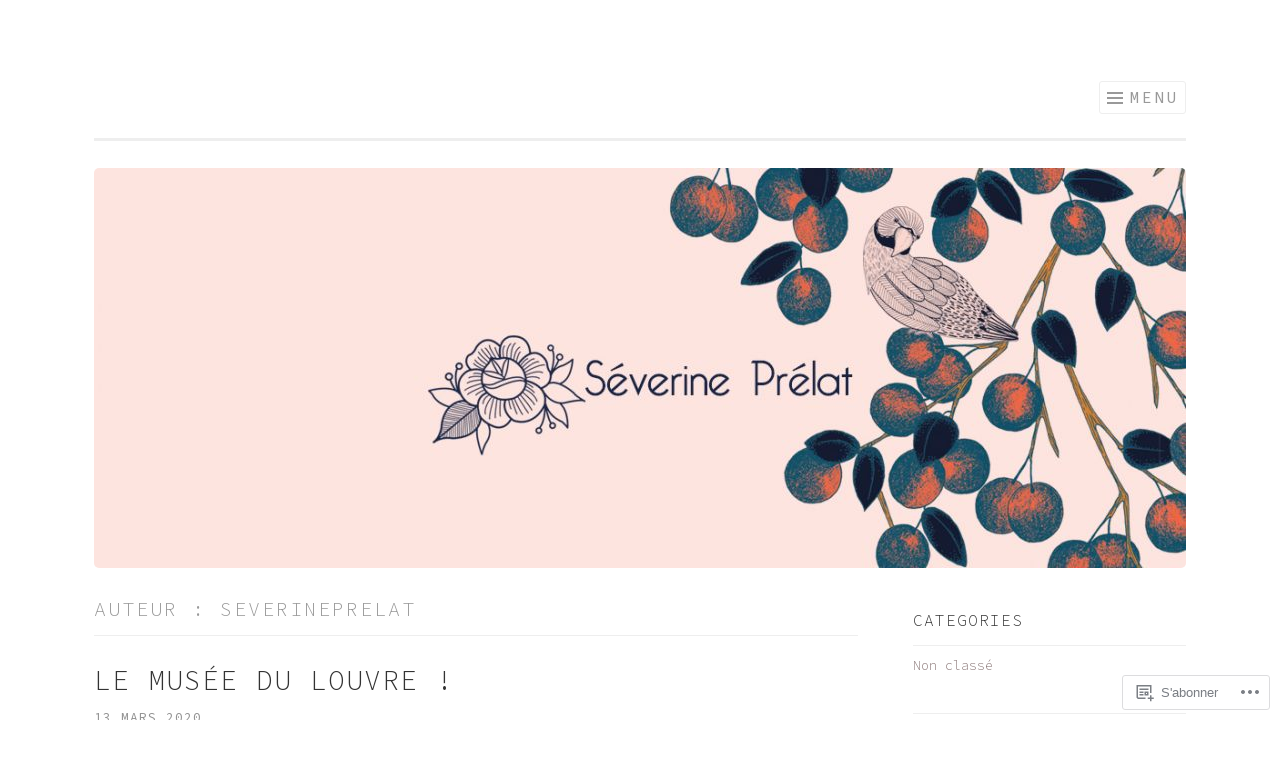

--- FILE ---
content_type: text/html; charset=UTF-8
request_url: https://severineprelat.com/author/severineprelat/
body_size: 22141
content:
<!DOCTYPE html>
<html lang="fr-FR">
<head>
<meta charset="UTF-8">
<meta name="viewport" content="width=device-width, initial-scale=1">
<link rel="profile" href="http://gmpg.org/xfn/11">
<link rel="pingback" href="https://severineprelat.com/xmlrpc.php">

<title>severineprelat &#8211; Séverine Prélat</title>
<script type="text/javascript">
  WebFontConfig = {"google":{"families":["Source+Code+Pro:300:latin,latin-ext","Source+Code+Pro:r,i,b,bi:latin,latin-ext"]},"api_url":"https:\/\/fonts-api.wp.com\/css"};
  (function() {
    var wf = document.createElement('script');
    wf.src = '/wp-content/plugins/custom-fonts/js/webfont.js';
    wf.type = 'text/javascript';
    wf.async = 'true';
    var s = document.getElementsByTagName('script')[0];
    s.parentNode.insertBefore(wf, s);
	})();
</script><style id="jetpack-custom-fonts-css">.wf-active body{font-family:"Source Code Pro",monospace}.wf-active button, .wf-active input[type="button"], .wf-active input[type="reset"], .wf-active input[type="submit"]{font-family:"Source Code Pro",monospace}.wf-active h1, .wf-active h2, .wf-active h3, .wf-active h4, .wf-active h5, .wf-active h6{font-family:"Source Code Pro",monospace;font-style:normal;font-weight:300}.wf-active h1{font-weight:300;font-style:normal}.wf-active h2{font-weight:300;font-style:normal}.wf-active h3{font-weight:300;font-style:normal}.wf-active h4{font-weight:300;font-style:normal}.wf-active h5{font-weight:300;font-style:normal}.wf-active h6{font-weight:300;font-style:normal}.wf-active .site-title{font-style:normal;font-weight:300}.wf-active .entry-title, .wf-active .portfolio-entry-title{font-style:normal;font-weight:300}.wf-active .page-title{font-style:normal;font-weight:300}.wf-active .page-template-portfolio-page-php .portfolio-entry-title, .wf-active .page-template-portfolio-page-php .entry-title, .wf-active .project-navigation-wrapper .portfolio-entry-title, .wf-active .project-navigation-wrapper .entry-title, .wf-active .page-template-portfolio-template-php .portfolio-entry-title, .wf-active .page-template-portfolio-template-php .entry-title, .wf-active body[class*="jetpack-portfolio"].archive .portfolio-entry-title, .wf-active body[class*="jetpack-portfolio"].archive .entry-title{font-style:normal;font-weight:300}.wf-active .format-link .entry-title a:after{font-style:normal;font-weight:300}.wf-active .comment-reply-title, .wf-active .comments-title{font-style:normal;font-weight:300}.wf-active .widget-title{font-weight:300;font-style:normal}.wf-active .flexslider .entry-title{font-style:normal;font-weight:300}</style>
<meta name='robots' content='max-image-preview:large' />

<!-- Async WordPress.com Remote Login -->
<script id="wpcom_remote_login_js">
var wpcom_remote_login_extra_auth = '';
function wpcom_remote_login_remove_dom_node_id( element_id ) {
	var dom_node = document.getElementById( element_id );
	if ( dom_node ) { dom_node.parentNode.removeChild( dom_node ); }
}
function wpcom_remote_login_remove_dom_node_classes( class_name ) {
	var dom_nodes = document.querySelectorAll( '.' + class_name );
	for ( var i = 0; i < dom_nodes.length; i++ ) {
		dom_nodes[ i ].parentNode.removeChild( dom_nodes[ i ] );
	}
}
function wpcom_remote_login_final_cleanup() {
	wpcom_remote_login_remove_dom_node_classes( "wpcom_remote_login_msg" );
	wpcom_remote_login_remove_dom_node_id( "wpcom_remote_login_key" );
	wpcom_remote_login_remove_dom_node_id( "wpcom_remote_login_validate" );
	wpcom_remote_login_remove_dom_node_id( "wpcom_remote_login_js" );
	wpcom_remote_login_remove_dom_node_id( "wpcom_request_access_iframe" );
	wpcom_remote_login_remove_dom_node_id( "wpcom_request_access_styles" );
}

// Watch for messages back from the remote login
window.addEventListener( "message", function( e ) {
	if ( e.origin === "https://r-login.wordpress.com" ) {
		var data = {};
		try {
			data = JSON.parse( e.data );
		} catch( e ) {
			wpcom_remote_login_final_cleanup();
			return;
		}

		if ( data.msg === 'LOGIN' ) {
			// Clean up the login check iframe
			wpcom_remote_login_remove_dom_node_id( "wpcom_remote_login_key" );

			var id_regex = new RegExp( /^[0-9]+$/ );
			var token_regex = new RegExp( /^.*|.*|.*$/ );
			if (
				token_regex.test( data.token )
				&& id_regex.test( data.wpcomid )
			) {
				// We have everything we need to ask for a login
				var script = document.createElement( "script" );
				script.setAttribute( "id", "wpcom_remote_login_validate" );
				script.src = '/remote-login.php?wpcom_remote_login=validate'
					+ '&wpcomid=' + data.wpcomid
					+ '&token=' + encodeURIComponent( data.token )
					+ '&host=' + window.location.protocol
					+ '//' + window.location.hostname
					+ '&postid=483'
					+ '&is_singular=';
				document.body.appendChild( script );
			}

			return;
		}

		// Safari ITP, not logged in, so redirect
		if ( data.msg === 'LOGIN-REDIRECT' ) {
			window.location = 'https://wordpress.com/log-in?redirect_to=' + window.location.href;
			return;
		}

		// Safari ITP, storage access failed, remove the request
		if ( data.msg === 'LOGIN-REMOVE' ) {
			var css_zap = 'html { -webkit-transition: margin-top 1s; transition: margin-top 1s; } /* 9001 */ html { margin-top: 0 !important; } * html body { margin-top: 0 !important; } @media screen and ( max-width: 782px ) { html { margin-top: 0 !important; } * html body { margin-top: 0 !important; } }';
			var style_zap = document.createElement( 'style' );
			style_zap.type = 'text/css';
			style_zap.appendChild( document.createTextNode( css_zap ) );
			document.body.appendChild( style_zap );

			var e = document.getElementById( 'wpcom_request_access_iframe' );
			e.parentNode.removeChild( e );

			document.cookie = 'wordpress_com_login_access=denied; path=/; max-age=31536000';

			return;
		}

		// Safari ITP
		if ( data.msg === 'REQUEST_ACCESS' ) {
			console.log( 'request access: safari' );

			// Check ITP iframe enable/disable knob
			if ( wpcom_remote_login_extra_auth !== 'safari_itp_iframe' ) {
				return;
			}

			// If we are in a "private window" there is no ITP.
			var private_window = false;
			try {
				var opendb = window.openDatabase( null, null, null, null );
			} catch( e ) {
				private_window = true;
			}

			if ( private_window ) {
				console.log( 'private window' );
				return;
			}

			var iframe = document.createElement( 'iframe' );
			iframe.id = 'wpcom_request_access_iframe';
			iframe.setAttribute( 'scrolling', 'no' );
			iframe.setAttribute( 'sandbox', 'allow-storage-access-by-user-activation allow-scripts allow-same-origin allow-top-navigation-by-user-activation' );
			iframe.src = 'https://r-login.wordpress.com/remote-login.php?wpcom_remote_login=request_access&origin=' + encodeURIComponent( data.origin ) + '&wpcomid=' + encodeURIComponent( data.wpcomid );

			var css = 'html { -webkit-transition: margin-top 1s; transition: margin-top 1s; } /* 9001 */ html { margin-top: 46px !important; } * html body { margin-top: 46px !important; } @media screen and ( max-width: 660px ) { html { margin-top: 71px !important; } * html body { margin-top: 71px !important; } #wpcom_request_access_iframe { display: block; height: 71px !important; } } #wpcom_request_access_iframe { border: 0px; height: 46px; position: fixed; top: 0; left: 0; width: 100%; min-width: 100%; z-index: 99999; background: #23282d; } ';

			var style = document.createElement( 'style' );
			style.type = 'text/css';
			style.id = 'wpcom_request_access_styles';
			style.appendChild( document.createTextNode( css ) );
			document.body.appendChild( style );

			document.body.appendChild( iframe );
		}

		if ( data.msg === 'DONE' ) {
			wpcom_remote_login_final_cleanup();
		}
	}
}, false );

// Inject the remote login iframe after the page has had a chance to load
// more critical resources
window.addEventListener( "DOMContentLoaded", function( e ) {
	var iframe = document.createElement( "iframe" );
	iframe.style.display = "none";
	iframe.setAttribute( "scrolling", "no" );
	iframe.setAttribute( "id", "wpcom_remote_login_key" );
	iframe.src = "https://r-login.wordpress.com/remote-login.php"
		+ "?wpcom_remote_login=key"
		+ "&origin=aHR0cHM6Ly9zZXZlcmluZXByZWxhdC5jb20%3D"
		+ "&wpcomid=156881788"
		+ "&time=" + Math.floor( Date.now() / 1000 );
	document.body.appendChild( iframe );
}, false );
</script>
<link rel='dns-prefetch' href='//s0.wp.com' />
<link rel="alternate" type="application/rss+xml" title="Séverine Prélat &raquo; Flux" href="https://severineprelat.com/feed/" />
<link rel="alternate" type="application/rss+xml" title="Séverine Prélat &raquo; Flux des commentaires" href="https://severineprelat.com/comments/feed/" />
<link rel="alternate" type="application/rss+xml" title="Séverine Prélat &raquo; Flux des articles écrits par severineprelat" href="https://severineprelat.com/author/severineprelat/feed/" />
	<script type="text/javascript">
		/* <![CDATA[ */
		function addLoadEvent(func) {
			var oldonload = window.onload;
			if (typeof window.onload != 'function') {
				window.onload = func;
			} else {
				window.onload = function () {
					oldonload();
					func();
				}
			}
		}
		/* ]]> */
	</script>
	<style id='wp-emoji-styles-inline-css'>

	img.wp-smiley, img.emoji {
		display: inline !important;
		border: none !important;
		box-shadow: none !important;
		height: 1em !important;
		width: 1em !important;
		margin: 0 0.07em !important;
		vertical-align: -0.1em !important;
		background: none !important;
		padding: 0 !important;
	}
/*# sourceURL=wp-emoji-styles-inline-css */
</style>
<link crossorigin='anonymous' rel='stylesheet' id='all-css-2-1' href='/wp-content/plugins/gutenberg-core/v22.2.0/build/styles/block-library/style.css?m=1764855221i&cssminify=yes' type='text/css' media='all' />
<style id='wp-block-library-inline-css'>
.has-text-align-justify {
	text-align:justify;
}
.has-text-align-justify{text-align:justify;}

/*# sourceURL=wp-block-library-inline-css */
</style><style id='global-styles-inline-css'>
:root{--wp--preset--aspect-ratio--square: 1;--wp--preset--aspect-ratio--4-3: 4/3;--wp--preset--aspect-ratio--3-4: 3/4;--wp--preset--aspect-ratio--3-2: 3/2;--wp--preset--aspect-ratio--2-3: 2/3;--wp--preset--aspect-ratio--16-9: 16/9;--wp--preset--aspect-ratio--9-16: 9/16;--wp--preset--color--black: #000000;--wp--preset--color--cyan-bluish-gray: #abb8c3;--wp--preset--color--white: #fff;--wp--preset--color--pale-pink: #f78da7;--wp--preset--color--vivid-red: #cf2e2e;--wp--preset--color--luminous-vivid-orange: #ff6900;--wp--preset--color--luminous-vivid-amber: #fcb900;--wp--preset--color--light-green-cyan: #7bdcb5;--wp--preset--color--vivid-green-cyan: #00d084;--wp--preset--color--pale-cyan-blue: #8ed1fc;--wp--preset--color--vivid-cyan-blue: #0693e3;--wp--preset--color--vivid-purple: #9b51e0;--wp--preset--color--orange: #f68060;--wp--preset--color--dark-gray: #333;--wp--preset--color--medium-gray: #999;--wp--preset--color--light-gray: #eee;--wp--preset--gradient--vivid-cyan-blue-to-vivid-purple: linear-gradient(135deg,rgb(6,147,227) 0%,rgb(155,81,224) 100%);--wp--preset--gradient--light-green-cyan-to-vivid-green-cyan: linear-gradient(135deg,rgb(122,220,180) 0%,rgb(0,208,130) 100%);--wp--preset--gradient--luminous-vivid-amber-to-luminous-vivid-orange: linear-gradient(135deg,rgb(252,185,0) 0%,rgb(255,105,0) 100%);--wp--preset--gradient--luminous-vivid-orange-to-vivid-red: linear-gradient(135deg,rgb(255,105,0) 0%,rgb(207,46,46) 100%);--wp--preset--gradient--very-light-gray-to-cyan-bluish-gray: linear-gradient(135deg,rgb(238,238,238) 0%,rgb(169,184,195) 100%);--wp--preset--gradient--cool-to-warm-spectrum: linear-gradient(135deg,rgb(74,234,220) 0%,rgb(151,120,209) 20%,rgb(207,42,186) 40%,rgb(238,44,130) 60%,rgb(251,105,98) 80%,rgb(254,248,76) 100%);--wp--preset--gradient--blush-light-purple: linear-gradient(135deg,rgb(255,206,236) 0%,rgb(152,150,240) 100%);--wp--preset--gradient--blush-bordeaux: linear-gradient(135deg,rgb(254,205,165) 0%,rgb(254,45,45) 50%,rgb(107,0,62) 100%);--wp--preset--gradient--luminous-dusk: linear-gradient(135deg,rgb(255,203,112) 0%,rgb(199,81,192) 50%,rgb(65,88,208) 100%);--wp--preset--gradient--pale-ocean: linear-gradient(135deg,rgb(255,245,203) 0%,rgb(182,227,212) 50%,rgb(51,167,181) 100%);--wp--preset--gradient--electric-grass: linear-gradient(135deg,rgb(202,248,128) 0%,rgb(113,206,126) 100%);--wp--preset--gradient--midnight: linear-gradient(135deg,rgb(2,3,129) 0%,rgb(40,116,252) 100%);--wp--preset--font-size--small: 13px;--wp--preset--font-size--medium: 20px;--wp--preset--font-size--large: 36px;--wp--preset--font-size--x-large: 42px;--wp--preset--font-family--albert-sans: 'Albert Sans', sans-serif;--wp--preset--font-family--alegreya: Alegreya, serif;--wp--preset--font-family--arvo: Arvo, serif;--wp--preset--font-family--bodoni-moda: 'Bodoni Moda', serif;--wp--preset--font-family--bricolage-grotesque: 'Bricolage Grotesque', sans-serif;--wp--preset--font-family--cabin: Cabin, sans-serif;--wp--preset--font-family--chivo: Chivo, sans-serif;--wp--preset--font-family--commissioner: Commissioner, sans-serif;--wp--preset--font-family--cormorant: Cormorant, serif;--wp--preset--font-family--courier-prime: 'Courier Prime', monospace;--wp--preset--font-family--crimson-pro: 'Crimson Pro', serif;--wp--preset--font-family--dm-mono: 'DM Mono', monospace;--wp--preset--font-family--dm-sans: 'DM Sans', sans-serif;--wp--preset--font-family--dm-serif-display: 'DM Serif Display', serif;--wp--preset--font-family--domine: Domine, serif;--wp--preset--font-family--eb-garamond: 'EB Garamond', serif;--wp--preset--font-family--epilogue: Epilogue, sans-serif;--wp--preset--font-family--fahkwang: Fahkwang, sans-serif;--wp--preset--font-family--figtree: Figtree, sans-serif;--wp--preset--font-family--fira-sans: 'Fira Sans', sans-serif;--wp--preset--font-family--fjalla-one: 'Fjalla One', sans-serif;--wp--preset--font-family--fraunces: Fraunces, serif;--wp--preset--font-family--gabarito: Gabarito, system-ui;--wp--preset--font-family--ibm-plex-mono: 'IBM Plex Mono', monospace;--wp--preset--font-family--ibm-plex-sans: 'IBM Plex Sans', sans-serif;--wp--preset--font-family--ibarra-real-nova: 'Ibarra Real Nova', serif;--wp--preset--font-family--instrument-serif: 'Instrument Serif', serif;--wp--preset--font-family--inter: Inter, sans-serif;--wp--preset--font-family--josefin-sans: 'Josefin Sans', sans-serif;--wp--preset--font-family--jost: Jost, sans-serif;--wp--preset--font-family--libre-baskerville: 'Libre Baskerville', serif;--wp--preset--font-family--libre-franklin: 'Libre Franklin', sans-serif;--wp--preset--font-family--literata: Literata, serif;--wp--preset--font-family--lora: Lora, serif;--wp--preset--font-family--merriweather: Merriweather, serif;--wp--preset--font-family--montserrat: Montserrat, sans-serif;--wp--preset--font-family--newsreader: Newsreader, serif;--wp--preset--font-family--noto-sans-mono: 'Noto Sans Mono', sans-serif;--wp--preset--font-family--nunito: Nunito, sans-serif;--wp--preset--font-family--open-sans: 'Open Sans', sans-serif;--wp--preset--font-family--overpass: Overpass, sans-serif;--wp--preset--font-family--pt-serif: 'PT Serif', serif;--wp--preset--font-family--petrona: Petrona, serif;--wp--preset--font-family--piazzolla: Piazzolla, serif;--wp--preset--font-family--playfair-display: 'Playfair Display', serif;--wp--preset--font-family--plus-jakarta-sans: 'Plus Jakarta Sans', sans-serif;--wp--preset--font-family--poppins: Poppins, sans-serif;--wp--preset--font-family--raleway: Raleway, sans-serif;--wp--preset--font-family--roboto: Roboto, sans-serif;--wp--preset--font-family--roboto-slab: 'Roboto Slab', serif;--wp--preset--font-family--rubik: Rubik, sans-serif;--wp--preset--font-family--rufina: Rufina, serif;--wp--preset--font-family--sora: Sora, sans-serif;--wp--preset--font-family--source-sans-3: 'Source Sans 3', sans-serif;--wp--preset--font-family--source-serif-4: 'Source Serif 4', serif;--wp--preset--font-family--space-mono: 'Space Mono', monospace;--wp--preset--font-family--syne: Syne, sans-serif;--wp--preset--font-family--texturina: Texturina, serif;--wp--preset--font-family--urbanist: Urbanist, sans-serif;--wp--preset--font-family--work-sans: 'Work Sans', sans-serif;--wp--preset--spacing--20: 0.44rem;--wp--preset--spacing--30: 0.67rem;--wp--preset--spacing--40: 1rem;--wp--preset--spacing--50: 1.5rem;--wp--preset--spacing--60: 2.25rem;--wp--preset--spacing--70: 3.38rem;--wp--preset--spacing--80: 5.06rem;--wp--preset--shadow--natural: 6px 6px 9px rgba(0, 0, 0, 0.2);--wp--preset--shadow--deep: 12px 12px 50px rgba(0, 0, 0, 0.4);--wp--preset--shadow--sharp: 6px 6px 0px rgba(0, 0, 0, 0.2);--wp--preset--shadow--outlined: 6px 6px 0px -3px rgb(255, 255, 255), 6px 6px rgb(0, 0, 0);--wp--preset--shadow--crisp: 6px 6px 0px rgb(0, 0, 0);}:where(.is-layout-flex){gap: 0.5em;}:where(.is-layout-grid){gap: 0.5em;}body .is-layout-flex{display: flex;}.is-layout-flex{flex-wrap: wrap;align-items: center;}.is-layout-flex > :is(*, div){margin: 0;}body .is-layout-grid{display: grid;}.is-layout-grid > :is(*, div){margin: 0;}:where(.wp-block-columns.is-layout-flex){gap: 2em;}:where(.wp-block-columns.is-layout-grid){gap: 2em;}:where(.wp-block-post-template.is-layout-flex){gap: 1.25em;}:where(.wp-block-post-template.is-layout-grid){gap: 1.25em;}.has-black-color{color: var(--wp--preset--color--black) !important;}.has-cyan-bluish-gray-color{color: var(--wp--preset--color--cyan-bluish-gray) !important;}.has-white-color{color: var(--wp--preset--color--white) !important;}.has-pale-pink-color{color: var(--wp--preset--color--pale-pink) !important;}.has-vivid-red-color{color: var(--wp--preset--color--vivid-red) !important;}.has-luminous-vivid-orange-color{color: var(--wp--preset--color--luminous-vivid-orange) !important;}.has-luminous-vivid-amber-color{color: var(--wp--preset--color--luminous-vivid-amber) !important;}.has-light-green-cyan-color{color: var(--wp--preset--color--light-green-cyan) !important;}.has-vivid-green-cyan-color{color: var(--wp--preset--color--vivid-green-cyan) !important;}.has-pale-cyan-blue-color{color: var(--wp--preset--color--pale-cyan-blue) !important;}.has-vivid-cyan-blue-color{color: var(--wp--preset--color--vivid-cyan-blue) !important;}.has-vivid-purple-color{color: var(--wp--preset--color--vivid-purple) !important;}.has-black-background-color{background-color: var(--wp--preset--color--black) !important;}.has-cyan-bluish-gray-background-color{background-color: var(--wp--preset--color--cyan-bluish-gray) !important;}.has-white-background-color{background-color: var(--wp--preset--color--white) !important;}.has-pale-pink-background-color{background-color: var(--wp--preset--color--pale-pink) !important;}.has-vivid-red-background-color{background-color: var(--wp--preset--color--vivid-red) !important;}.has-luminous-vivid-orange-background-color{background-color: var(--wp--preset--color--luminous-vivid-orange) !important;}.has-luminous-vivid-amber-background-color{background-color: var(--wp--preset--color--luminous-vivid-amber) !important;}.has-light-green-cyan-background-color{background-color: var(--wp--preset--color--light-green-cyan) !important;}.has-vivid-green-cyan-background-color{background-color: var(--wp--preset--color--vivid-green-cyan) !important;}.has-pale-cyan-blue-background-color{background-color: var(--wp--preset--color--pale-cyan-blue) !important;}.has-vivid-cyan-blue-background-color{background-color: var(--wp--preset--color--vivid-cyan-blue) !important;}.has-vivid-purple-background-color{background-color: var(--wp--preset--color--vivid-purple) !important;}.has-black-border-color{border-color: var(--wp--preset--color--black) !important;}.has-cyan-bluish-gray-border-color{border-color: var(--wp--preset--color--cyan-bluish-gray) !important;}.has-white-border-color{border-color: var(--wp--preset--color--white) !important;}.has-pale-pink-border-color{border-color: var(--wp--preset--color--pale-pink) !important;}.has-vivid-red-border-color{border-color: var(--wp--preset--color--vivid-red) !important;}.has-luminous-vivid-orange-border-color{border-color: var(--wp--preset--color--luminous-vivid-orange) !important;}.has-luminous-vivid-amber-border-color{border-color: var(--wp--preset--color--luminous-vivid-amber) !important;}.has-light-green-cyan-border-color{border-color: var(--wp--preset--color--light-green-cyan) !important;}.has-vivid-green-cyan-border-color{border-color: var(--wp--preset--color--vivid-green-cyan) !important;}.has-pale-cyan-blue-border-color{border-color: var(--wp--preset--color--pale-cyan-blue) !important;}.has-vivid-cyan-blue-border-color{border-color: var(--wp--preset--color--vivid-cyan-blue) !important;}.has-vivid-purple-border-color{border-color: var(--wp--preset--color--vivid-purple) !important;}.has-vivid-cyan-blue-to-vivid-purple-gradient-background{background: var(--wp--preset--gradient--vivid-cyan-blue-to-vivid-purple) !important;}.has-light-green-cyan-to-vivid-green-cyan-gradient-background{background: var(--wp--preset--gradient--light-green-cyan-to-vivid-green-cyan) !important;}.has-luminous-vivid-amber-to-luminous-vivid-orange-gradient-background{background: var(--wp--preset--gradient--luminous-vivid-amber-to-luminous-vivid-orange) !important;}.has-luminous-vivid-orange-to-vivid-red-gradient-background{background: var(--wp--preset--gradient--luminous-vivid-orange-to-vivid-red) !important;}.has-very-light-gray-to-cyan-bluish-gray-gradient-background{background: var(--wp--preset--gradient--very-light-gray-to-cyan-bluish-gray) !important;}.has-cool-to-warm-spectrum-gradient-background{background: var(--wp--preset--gradient--cool-to-warm-spectrum) !important;}.has-blush-light-purple-gradient-background{background: var(--wp--preset--gradient--blush-light-purple) !important;}.has-blush-bordeaux-gradient-background{background: var(--wp--preset--gradient--blush-bordeaux) !important;}.has-luminous-dusk-gradient-background{background: var(--wp--preset--gradient--luminous-dusk) !important;}.has-pale-ocean-gradient-background{background: var(--wp--preset--gradient--pale-ocean) !important;}.has-electric-grass-gradient-background{background: var(--wp--preset--gradient--electric-grass) !important;}.has-midnight-gradient-background{background: var(--wp--preset--gradient--midnight) !important;}.has-small-font-size{font-size: var(--wp--preset--font-size--small) !important;}.has-medium-font-size{font-size: var(--wp--preset--font-size--medium) !important;}.has-large-font-size{font-size: var(--wp--preset--font-size--large) !important;}.has-x-large-font-size{font-size: var(--wp--preset--font-size--x-large) !important;}.has-albert-sans-font-family{font-family: var(--wp--preset--font-family--albert-sans) !important;}.has-alegreya-font-family{font-family: var(--wp--preset--font-family--alegreya) !important;}.has-arvo-font-family{font-family: var(--wp--preset--font-family--arvo) !important;}.has-bodoni-moda-font-family{font-family: var(--wp--preset--font-family--bodoni-moda) !important;}.has-bricolage-grotesque-font-family{font-family: var(--wp--preset--font-family--bricolage-grotesque) !important;}.has-cabin-font-family{font-family: var(--wp--preset--font-family--cabin) !important;}.has-chivo-font-family{font-family: var(--wp--preset--font-family--chivo) !important;}.has-commissioner-font-family{font-family: var(--wp--preset--font-family--commissioner) !important;}.has-cormorant-font-family{font-family: var(--wp--preset--font-family--cormorant) !important;}.has-courier-prime-font-family{font-family: var(--wp--preset--font-family--courier-prime) !important;}.has-crimson-pro-font-family{font-family: var(--wp--preset--font-family--crimson-pro) !important;}.has-dm-mono-font-family{font-family: var(--wp--preset--font-family--dm-mono) !important;}.has-dm-sans-font-family{font-family: var(--wp--preset--font-family--dm-sans) !important;}.has-dm-serif-display-font-family{font-family: var(--wp--preset--font-family--dm-serif-display) !important;}.has-domine-font-family{font-family: var(--wp--preset--font-family--domine) !important;}.has-eb-garamond-font-family{font-family: var(--wp--preset--font-family--eb-garamond) !important;}.has-epilogue-font-family{font-family: var(--wp--preset--font-family--epilogue) !important;}.has-fahkwang-font-family{font-family: var(--wp--preset--font-family--fahkwang) !important;}.has-figtree-font-family{font-family: var(--wp--preset--font-family--figtree) !important;}.has-fira-sans-font-family{font-family: var(--wp--preset--font-family--fira-sans) !important;}.has-fjalla-one-font-family{font-family: var(--wp--preset--font-family--fjalla-one) !important;}.has-fraunces-font-family{font-family: var(--wp--preset--font-family--fraunces) !important;}.has-gabarito-font-family{font-family: var(--wp--preset--font-family--gabarito) !important;}.has-ibm-plex-mono-font-family{font-family: var(--wp--preset--font-family--ibm-plex-mono) !important;}.has-ibm-plex-sans-font-family{font-family: var(--wp--preset--font-family--ibm-plex-sans) !important;}.has-ibarra-real-nova-font-family{font-family: var(--wp--preset--font-family--ibarra-real-nova) !important;}.has-instrument-serif-font-family{font-family: var(--wp--preset--font-family--instrument-serif) !important;}.has-inter-font-family{font-family: var(--wp--preset--font-family--inter) !important;}.has-josefin-sans-font-family{font-family: var(--wp--preset--font-family--josefin-sans) !important;}.has-jost-font-family{font-family: var(--wp--preset--font-family--jost) !important;}.has-libre-baskerville-font-family{font-family: var(--wp--preset--font-family--libre-baskerville) !important;}.has-libre-franklin-font-family{font-family: var(--wp--preset--font-family--libre-franklin) !important;}.has-literata-font-family{font-family: var(--wp--preset--font-family--literata) !important;}.has-lora-font-family{font-family: var(--wp--preset--font-family--lora) !important;}.has-merriweather-font-family{font-family: var(--wp--preset--font-family--merriweather) !important;}.has-montserrat-font-family{font-family: var(--wp--preset--font-family--montserrat) !important;}.has-newsreader-font-family{font-family: var(--wp--preset--font-family--newsreader) !important;}.has-noto-sans-mono-font-family{font-family: var(--wp--preset--font-family--noto-sans-mono) !important;}.has-nunito-font-family{font-family: var(--wp--preset--font-family--nunito) !important;}.has-open-sans-font-family{font-family: var(--wp--preset--font-family--open-sans) !important;}.has-overpass-font-family{font-family: var(--wp--preset--font-family--overpass) !important;}.has-pt-serif-font-family{font-family: var(--wp--preset--font-family--pt-serif) !important;}.has-petrona-font-family{font-family: var(--wp--preset--font-family--petrona) !important;}.has-piazzolla-font-family{font-family: var(--wp--preset--font-family--piazzolla) !important;}.has-playfair-display-font-family{font-family: var(--wp--preset--font-family--playfair-display) !important;}.has-plus-jakarta-sans-font-family{font-family: var(--wp--preset--font-family--plus-jakarta-sans) !important;}.has-poppins-font-family{font-family: var(--wp--preset--font-family--poppins) !important;}.has-raleway-font-family{font-family: var(--wp--preset--font-family--raleway) !important;}.has-roboto-font-family{font-family: var(--wp--preset--font-family--roboto) !important;}.has-roboto-slab-font-family{font-family: var(--wp--preset--font-family--roboto-slab) !important;}.has-rubik-font-family{font-family: var(--wp--preset--font-family--rubik) !important;}.has-rufina-font-family{font-family: var(--wp--preset--font-family--rufina) !important;}.has-sora-font-family{font-family: var(--wp--preset--font-family--sora) !important;}.has-source-sans-3-font-family{font-family: var(--wp--preset--font-family--source-sans-3) !important;}.has-source-serif-4-font-family{font-family: var(--wp--preset--font-family--source-serif-4) !important;}.has-space-mono-font-family{font-family: var(--wp--preset--font-family--space-mono) !important;}.has-syne-font-family{font-family: var(--wp--preset--font-family--syne) !important;}.has-texturina-font-family{font-family: var(--wp--preset--font-family--texturina) !important;}.has-urbanist-font-family{font-family: var(--wp--preset--font-family--urbanist) !important;}.has-work-sans-font-family{font-family: var(--wp--preset--font-family--work-sans) !important;}
/*# sourceURL=global-styles-inline-css */
</style>

<style id='classic-theme-styles-inline-css'>
/*! This file is auto-generated */
.wp-block-button__link{color:#fff;background-color:#32373c;border-radius:9999px;box-shadow:none;text-decoration:none;padding:calc(.667em + 2px) calc(1.333em + 2px);font-size:1.125em}.wp-block-file__button{background:#32373c;color:#fff;text-decoration:none}
/*# sourceURL=/wp-includes/css/classic-themes.min.css */
</style>
<link crossorigin='anonymous' rel='stylesheet' id='all-css-4-1' href='/_static/??-eJyNj9tOwzAMhl8I1+rYAS4QjzKlmcmy5qTYYeLt53aIgTZV3Fi29X/WZzwXsDkJJcESmvOJ0eYhZDsyrrr+peuBfSyBoNJnt8aDZ/lJAMtXoM4yP+GvQ7HB7VYl3cdiZEpEOnhDgaLGlrBzUQaGoVRiBq3RtwhyVJDvuOsaSxuQRxJ7xMda9zlN4PWTJZkTSTF2/J6RW8K9TxYdJapeAX7c/kNgOjPLwvzxkkUlNXXauln7Ni5BjjLof0Z8Tn8G+AjG1wl9j2/9bvO82r1u15vTBXURxVg=&cssminify=yes' type='text/css' media='all' />
<link crossorigin='anonymous' rel='stylesheet' id='print-css-5-1' href='/wp-content/mu-plugins/global-print/global-print.css?m=1465851035i&cssminify=yes' type='text/css' media='print' />
<style id='jetpack-global-styles-frontend-style-inline-css'>
:root { --font-headings: unset; --font-base: unset; --font-headings-default: -apple-system,BlinkMacSystemFont,"Segoe UI",Roboto,Oxygen-Sans,Ubuntu,Cantarell,"Helvetica Neue",sans-serif; --font-base-default: -apple-system,BlinkMacSystemFont,"Segoe UI",Roboto,Oxygen-Sans,Ubuntu,Cantarell,"Helvetica Neue",sans-serif;}
/*# sourceURL=jetpack-global-styles-frontend-style-inline-css */
</style>
<link crossorigin='anonymous' rel='stylesheet' id='all-css-8-1' href='/wp-content/themes/h4/global.css?m=1420737423i&cssminify=yes' type='text/css' media='all' />
<script type="text/javascript" id="wpcom-actionbar-placeholder-js-extra">
/* <![CDATA[ */
var actionbardata = {"siteID":"156881788","postID":"0","siteURL":"https://severineprelat.com","xhrURL":"https://severineprelat.com/wp-admin/admin-ajax.php","nonce":"555bcfbc13","isLoggedIn":"","statusMessage":"","subsEmailDefault":"instantly","proxyScriptUrl":"https://s0.wp.com/wp-content/js/wpcom-proxy-request.js?m=1513050504i&amp;ver=20211021","i18n":{"followedText":"Les nouvelles publications de ce site appara\u00eetront d\u00e9sormais dans votre \u003Ca href=\"https://wordpress.com/reader\"\u003ELecteur\u003C/a\u003E","foldBar":"R\u00e9duire cette barre","unfoldBar":"Agrandir cette barre","shortLinkCopied":"Lien court copi\u00e9 dans le presse-papier"}};
//# sourceURL=wpcom-actionbar-placeholder-js-extra
/* ]]> */
</script>
<script type="text/javascript" id="jetpack-mu-wpcom-settings-js-before">
/* <![CDATA[ */
var JETPACK_MU_WPCOM_SETTINGS = {"assetsUrl":"https://s0.wp.com/wp-content/mu-plugins/jetpack-mu-wpcom-plugin/sun/jetpack_vendor/automattic/jetpack-mu-wpcom/src/build/"};
//# sourceURL=jetpack-mu-wpcom-settings-js-before
/* ]]> */
</script>
<script crossorigin='anonymous' type='text/javascript'  src='/wp-content/js/rlt-proxy.js?m=1720530689i'></script>
<script type="text/javascript" id="rlt-proxy-js-after">
/* <![CDATA[ */
	rltInitialize( {"token":null,"iframeOrigins":["https:\/\/widgets.wp.com"]} );
//# sourceURL=rlt-proxy-js-after
/* ]]> */
</script>
<link rel="EditURI" type="application/rsd+xml" title="RSD" href="https://severineprelat.wordpress.com/xmlrpc.php?rsd" />
<meta name="generator" content="WordPress.com" />

<!-- Jetpack Open Graph Tags -->
<meta property="og:type" content="profile" />
<meta property="og:title" content="severineprelat" />
<meta property="og:url" content="http://severineprelat.wordpress.com" />
<meta property="og:site_name" content="Séverine Prélat" />
<meta property="og:image" content="https://secure.gravatar.com/avatar/3ea7e4cfb59ac8c31feed0548fbf085df753e9107bcc716b1425798271eb6ea5?s=200&#038;d=identicon&#038;r=g" />
<meta property="og:image:alt" content="severineprelat" />
<meta property="og:locale" content="fr_FR" />

<!-- End Jetpack Open Graph Tags -->
<link rel="search" type="application/opensearchdescription+xml" href="https://severineprelat.com/osd.xml" title="Séverine Prélat" />
<link rel="search" type="application/opensearchdescription+xml" href="https://s1.wp.com/opensearch.xml" title="WordPress.com" />
<meta name="theme-color" content="#ffffff" />
<meta name="description" content="Voir tous les articles de severineprelat sur Séverine Prélat" />
	<style type="text/css">
			.site-title,
		.site-description {
			position: absolute;
			clip: rect(1px, 1px, 1px, 1px);
		}
		</style>
	<style type="text/css" id="custom-background-css">
body.custom-background { background-color: #ffffff; }
</style>
	<style type="text/css" id="custom-colors-css">.site-title a, .entry-title a, .portfolio-entry-title a { color: #333333;}
.site-title a:visited, .entry-title a:visited, .portfolio-entry-title a:visited { color: #333333;}
.entry-footer a, .entry-meta a, .portfolio-entry-meta a, .main-navigation a { color: #939393;}
.entry-footer a:visited, .entry-meta a:visited, .portfolio-entry-meta a:visited, .main-navigation a:visited { color: #939393;}
body { background-color: #ffffff;}
button:hover, button:focus, button:active, input[type="button"]:hover, input[type="button"]:focus, input[type="button"]:active, input[type="reset"]:hover, input[type="reset"]:focus, input[type="reset"]:active, input[type="submit"]:hover, input[type="submit"]:focus, input[type="submit"]:active { border-color: #f5f4f4;}
.toggled .menu-toggle { border-color: #f5f4f4;}
.toggled .menu-toggle { color: #7F6A6A;}
button:hover, button:focus, button:active, input[type="button"]:hover, input[type="button"]:focus, input[type="button"]:active, input[type="reset"]:hover, input[type="reset"]:focus, input[type="reset"]:active, input[type="submit"]:hover, input[type="submit"]:focus, input[type="submit"]:active { color: #7F6A6A;}
.current_page_item a, .current-menu-item a { color: #7F6A6A;}
#infinite-handle span, .widget a, a, a:visited { color: #7F6A6A;}
.entry-title a:hover, .portfolio-entry-title a:hover { color: #7F6A6A;}
.site-footer a:hover { color: #7F6A6A;}
.page-template-portfolio-page-php .jetpack-portfolio:hover a, .project-navigation-wrapper .jetpack-portfolio:hover a, page-template-portfolio-template-php .jetpack-portfolio:hover a, body[class*="jetpack-portfolio"].archive .jetpack-portfolio:hover a { color: #7F6A6A;}
a:hover, a:focus, a:active { color: #7F6A6A;}
.entry-footer a:hover, .entry-meta a:hover, .portfolio-entry-meta a:hover { color: #7F6A6A;}
.main-navigation li:hover > a { color: #7F6A6A;}
</style>
<link rel="icon" href="https://severineprelat.com/wp-content/uploads/2019/01/cropped-logo-site-2.jpg?w=32" sizes="32x32" />
<link rel="icon" href="https://severineprelat.com/wp-content/uploads/2019/01/cropped-logo-site-2.jpg?w=192" sizes="192x192" />
<link rel="apple-touch-icon" href="https://severineprelat.com/wp-content/uploads/2019/01/cropped-logo-site-2.jpg?w=180" />
<meta name="msapplication-TileImage" content="https://severineprelat.com/wp-content/uploads/2019/01/cropped-logo-site-2.jpg?w=270" />
<link crossorigin='anonymous' rel='stylesheet' id='all-css-0-3' href='/_static/??-eJydzNEKwjAMheEXsoapc+xCfBSpWRjd0rQ0DWNvL8LmpYiX/+HwwZIdJqkkFaK5zDYGUZioZo/z1qAm8AiC8OSEs4IuIVM5ouoBfgZiGoxJAX1JpsSfzz786dXANLjRM1NZv9Xbv8db07XnU9dfL+30AlHOX2M=&cssminify=yes' type='text/css' media='all' />
</head>

<body class="archive author author-severineprelat author-150916433 custom-background wp-embed-responsive wp-theme-pubsketch customizer-styles-applied jetpack-reblog-enabled custom-colors">
<div id="page" class="hfeed site">
	<a class="skip-link screen-reader-text" href="#content">Aller au contenu principal</a>
	<header id="masthead" class="site-header" role="banner">
		<div class="site-branding">
			<a href="https://severineprelat.com/" class="site-logo-link" rel="home" itemprop="url"></a>			<h1 class="site-title"><a href="https://severineprelat.com/" rel="home">Séverine Prélat</a></h1>
			<h2 class="site-description">Portofolio, surface pattern design and illustration</h2>
		</div>

		<nav id="site-navigation" class="main-navigation" role="navigation">
			<button class="menu-toggle">Menu</button>
			<div class="menu-primary-container"><ul id="menu-primary" class="menu"><li id="menu-item-8" class="menu-item menu-item-type-custom menu-item-object-custom menu-item-8"><a href="/">Home</a></li>
<li id="menu-item-180" class="menu-item menu-item-type-post_type menu-item-object-page current_page_parent menu-item-180"><a href="https://severineprelat.com/news/">News</a></li>
<li id="menu-item-9" class="menu-item menu-item-type-post_type menu-item-object-page menu-item-9"><a href="https://severineprelat.com/a-propos/">À propos</a></li>
<li id="menu-item-10" class="menu-item menu-item-type-post_type menu-item-object-page menu-item-10"><a href="https://severineprelat.com/contact/">Contact</a></li>
</ul></div>		</nav><!-- #site-navigation -->
	</header><!-- #masthead -->

	<div id="content" class="site-content">
									<a href="https://severineprelat.com/" rel="home">
					<img class="custom-header" src="https://severineprelat.com/wp-content/uploads/2019/01/cropped-header-snaps-3.jpg" width="1092" height="400" alt="">
				</a>
					
	<section id="primary" class="content-area">
		<main id="main" class="site-main" role="main">

		
			<header class="page-header">
				<h1 class="page-title">
					Auteur : <span class="vcard">severineprelat</span>				</h1>
							</header><!-- .page-header -->

			
				
					
<article id="post-483" class="post-483 post type-post status-publish format-standard hentry category-non-classe">
	<header class="entry-header">
			<h1 class="entry-title"><a href="https://severineprelat.com/2020/03/13/le-musee-du-louvre/" rel="bookmark">Le Musée du Louvre&nbsp;!</a></h1>		</header><!-- .entry-header -->
				<div class="entry-meta">
						<span class="posted-on"><a href="https://severineprelat.com/2020/03/13/le-musee-du-louvre/" rel="bookmark"><time class="entry-date published" datetime="2020-03-13T16:03:18+01:00">13 mars 2020</time></a></span><span class="byline"><span class="sep"> | </span><span class="author vcard"><a class="url fn n" href="https://severineprelat.com/author/severineprelat/">severineprelat</a></span></span>					</div><!-- .entry-meta -->
				<div class="entry-content">
		<p><img data-attachment-id="484" data-permalink="https://severineprelat.com/2020/03/13/le-musee-du-louvre/7-familles-louvre-3/" data-orig-file="https://severineprelat.com/wp-content/uploads/2020/03/7-familles-louvre-3.jpg" data-orig-size="1417,1417" data-comments-opened="1" data-image-meta="{&quot;aperture&quot;:&quot;0&quot;,&quot;credit&quot;:&quot;&quot;,&quot;camera&quot;:&quot;&quot;,&quot;caption&quot;:&quot;&quot;,&quot;created_timestamp&quot;:&quot;0&quot;,&quot;copyright&quot;:&quot;&quot;,&quot;focal_length&quot;:&quot;0&quot;,&quot;iso&quot;:&quot;0&quot;,&quot;shutter_speed&quot;:&quot;0&quot;,&quot;title&quot;:&quot;&quot;,&quot;orientation&quot;:&quot;1&quot;}" data-image-title="7 familles louvre 3" data-image-description="" data-image-caption="" data-medium-file="https://severineprelat.com/wp-content/uploads/2020/03/7-familles-louvre-3.jpg?w=300" data-large-file="https://severineprelat.com/wp-content/uploads/2020/03/7-familles-louvre-3.jpg?w=764" class=" size-full wp-image-484 aligncenter" src="https://severineprelat.com/wp-content/uploads/2020/03/7-familles-louvre-3.jpg?w=764" alt="7 familles louvre 3"   srcset="https://severineprelat.com/wp-content/uploads/2020/03/7-familles-louvre-3.jpg 1417w, https://severineprelat.com/wp-content/uploads/2020/03/7-familles-louvre-3.jpg?w=150&amp;h=150 150w, https://severineprelat.com/wp-content/uploads/2020/03/7-familles-louvre-3.jpg?w=300&amp;h=300 300w, https://severineprelat.com/wp-content/uploads/2020/03/7-familles-louvre-3.jpg?w=768&amp;h=768 768w, https://severineprelat.com/wp-content/uploads/2020/03/7-familles-louvre-3.jpg?w=1024&amp;h=1024 1024w" sizes="(max-width: 1417px) 100vw, 1417px" /> J&rsquo;ai eu la chance de réaliser 2 jeux pour le Musée du Louvre cette année! un jeu de 7 familles, où 7 familles d&rsquo;animaux se promènent dans les différents départements du Musée.</p>
<div class="tiled-gallery type-rectangular tiled-gallery-unresized" data-original-width="764" data-carousel-extra='{&quot;blog_id&quot;:156881788,&quot;permalink&quot;:&quot;https:\/\/severineprelat.com\/2020\/03\/13\/le-musee-du-louvre\/&quot;,&quot;likes_blog_id&quot;:156881788}' itemscope itemtype="http://schema.org/ImageGallery" > <div class="gallery-row" style="width: 764px; height: 382px;" data-original-width="764" data-original-height="382" > <div class="gallery-group images-1" style="width: 382px; height: 382px;" data-original-width="382" data-original-height="382" > <div class="tiled-gallery-item tiled-gallery-item-large" itemprop="associatedMedia" itemscope itemtype="http://schema.org/ImageObject"> <a href="https://severineprelat.com/2020/03/13/le-musee-du-louvre/7-familles-louvre-2/" border="0" itemprop="url"> <meta itemprop="width" content="378"> <meta itemprop="height" content="378"> <img class="" data-attachment-id="485" data-orig-file="https://severineprelat.com/wp-content/uploads/2020/03/7-familles-louvre-2.jpg" data-orig-size="1417,1417" data-comments-opened="1" data-image-meta="{&quot;aperture&quot;:&quot;0&quot;,&quot;credit&quot;:&quot;&quot;,&quot;camera&quot;:&quot;&quot;,&quot;caption&quot;:&quot;&quot;,&quot;created_timestamp&quot;:&quot;0&quot;,&quot;copyright&quot;:&quot;&quot;,&quot;focal_length&quot;:&quot;0&quot;,&quot;iso&quot;:&quot;0&quot;,&quot;shutter_speed&quot;:&quot;0&quot;,&quot;title&quot;:&quot;&quot;,&quot;orientation&quot;:&quot;1&quot;}" data-image-title="7 familles louvre 2" data-image-description="" data-medium-file="https://severineprelat.com/wp-content/uploads/2020/03/7-familles-louvre-2.jpg?w=300" data-large-file="https://severineprelat.com/wp-content/uploads/2020/03/7-familles-louvre-2.jpg?w=764" src="https://i0.wp.com/severineprelat.com/wp-content/uploads/2020/03/7-familles-louvre-2.jpg?w=378&#038;h=378&#038;crop=1&#038;ssl=1" srcset="https://i0.wp.com/severineprelat.com/wp-content/uploads/2020/03/7-familles-louvre-2.jpg?w=378&amp;h=378&amp;crop=1&amp;ssl=1 378w, https://i0.wp.com/severineprelat.com/wp-content/uploads/2020/03/7-familles-louvre-2.jpg?w=756&amp;h=756&amp;crop=1&amp;ssl=1 756w, https://i0.wp.com/severineprelat.com/wp-content/uploads/2020/03/7-familles-louvre-2.jpg?w=150&amp;h=150&amp;crop=1&amp;ssl=1 150w, https://i0.wp.com/severineprelat.com/wp-content/uploads/2020/03/7-familles-louvre-2.jpg?w=300&amp;h=300&amp;crop=1&amp;ssl=1 300w" width="378" height="378" loading="lazy" data-original-width="378" data-original-height="378" itemprop="http://schema.org/image" title="7 familles louvre 2" alt="7 familles louvre 2" style="width: 378px; height: 378px;" /> </a> </div> </div> <!-- close group --> <div class="gallery-group images-1" style="width: 382px; height: 382px;" data-original-width="382" data-original-height="382" > <div class="tiled-gallery-item tiled-gallery-item-large" itemprop="associatedMedia" itemscope itemtype="http://schema.org/ImageObject"> <a href="https://severineprelat.com/2020/03/13/le-musee-du-louvre/7-familles-louvre-1/" border="0" itemprop="url"> <meta itemprop="width" content="378"> <meta itemprop="height" content="378"> <img class="" data-attachment-id="486" data-orig-file="https://severineprelat.com/wp-content/uploads/2020/03/7-familles-louvre-1.jpg" data-orig-size="1417,1417" data-comments-opened="1" data-image-meta="{&quot;aperture&quot;:&quot;0&quot;,&quot;credit&quot;:&quot;&quot;,&quot;camera&quot;:&quot;&quot;,&quot;caption&quot;:&quot;&quot;,&quot;created_timestamp&quot;:&quot;0&quot;,&quot;copyright&quot;:&quot;&quot;,&quot;focal_length&quot;:&quot;0&quot;,&quot;iso&quot;:&quot;0&quot;,&quot;shutter_speed&quot;:&quot;0&quot;,&quot;title&quot;:&quot;&quot;,&quot;orientation&quot;:&quot;1&quot;}" data-image-title="7 familles louvre 1" data-image-description="" data-medium-file="https://severineprelat.com/wp-content/uploads/2020/03/7-familles-louvre-1.jpg?w=300" data-large-file="https://severineprelat.com/wp-content/uploads/2020/03/7-familles-louvre-1.jpg?w=764" src="https://i0.wp.com/severineprelat.com/wp-content/uploads/2020/03/7-familles-louvre-1.jpg?w=378&#038;h=378&#038;crop=1&#038;ssl=1" srcset="https://i0.wp.com/severineprelat.com/wp-content/uploads/2020/03/7-familles-louvre-1.jpg?w=378&amp;h=378&amp;crop=1&amp;ssl=1 378w, https://i0.wp.com/severineprelat.com/wp-content/uploads/2020/03/7-familles-louvre-1.jpg?w=756&amp;h=756&amp;crop=1&amp;ssl=1 756w, https://i0.wp.com/severineprelat.com/wp-content/uploads/2020/03/7-familles-louvre-1.jpg?w=150&amp;h=150&amp;crop=1&amp;ssl=1 150w, https://i0.wp.com/severineprelat.com/wp-content/uploads/2020/03/7-familles-louvre-1.jpg?w=300&amp;h=300&amp;crop=1&amp;ssl=1 300w" width="378" height="378" loading="lazy" data-original-width="378" data-original-height="378" itemprop="http://schema.org/image" title="7 familles louvre 1" alt="7 familles louvre 1" style="width: 378px; height: 378px;" /> </a> </div> </div> <!-- close group --> </div> <!-- close row --> </div>
<p>Et également un jeu de l&rsquo;oie!</p>
<div class="tiled-gallery type-rectangular tiled-gallery-unresized" data-original-width="764" data-carousel-extra='{&quot;blog_id&quot;:156881788,&quot;permalink&quot;:&quot;https:\/\/severineprelat.com\/2020\/03\/13\/le-musee-du-louvre\/&quot;,&quot;likes_blog_id&quot;:156881788}' itemscope itemtype="http://schema.org/ImageGallery" > <div class="gallery-row" style="width: 764px; height: 509px;" data-original-width="764" data-original-height="509" > <div class="gallery-group images-1" style="width: 509px; height: 509px;" data-original-width="509" data-original-height="509" > <div class="tiled-gallery-item tiled-gallery-item-large" itemprop="associatedMedia" itemscope itemtype="http://schema.org/ImageObject"> <a href="https://severineprelat.com/2020/03/13/le-musee-du-louvre/jeu-de-l-oie-louvre-3/" border="0" itemprop="url"> <meta itemprop="width" content="505"> <meta itemprop="height" content="505"> <img class="" data-attachment-id="489" data-orig-file="https://severineprelat.com/wp-content/uploads/2020/03/jeu-de-l-oie-louvre-3.jpg" data-orig-size="1417,1417" data-comments-opened="1" data-image-meta="{&quot;aperture&quot;:&quot;0&quot;,&quot;credit&quot;:&quot;&quot;,&quot;camera&quot;:&quot;&quot;,&quot;caption&quot;:&quot;&quot;,&quot;created_timestamp&quot;:&quot;0&quot;,&quot;copyright&quot;:&quot;&quot;,&quot;focal_length&quot;:&quot;0&quot;,&quot;iso&quot;:&quot;0&quot;,&quot;shutter_speed&quot;:&quot;0&quot;,&quot;title&quot;:&quot;&quot;,&quot;orientation&quot;:&quot;1&quot;}" data-image-title="jeu de l oie louvre 3" data-image-description="" data-medium-file="https://severineprelat.com/wp-content/uploads/2020/03/jeu-de-l-oie-louvre-3.jpg?w=300" data-large-file="https://severineprelat.com/wp-content/uploads/2020/03/jeu-de-l-oie-louvre-3.jpg?w=764" src="https://i0.wp.com/severineprelat.com/wp-content/uploads/2020/03/jeu-de-l-oie-louvre-3.jpg?w=505&#038;h=505&#038;crop=1&#038;ssl=1" srcset="https://i0.wp.com/severineprelat.com/wp-content/uploads/2020/03/jeu-de-l-oie-louvre-3.jpg?w=505&amp;h=505&amp;crop=1&amp;ssl=1 505w, https://i0.wp.com/severineprelat.com/wp-content/uploads/2020/03/jeu-de-l-oie-louvre-3.jpg?w=1010&amp;h=1010&amp;crop=1&amp;ssl=1 1010w, https://i0.wp.com/severineprelat.com/wp-content/uploads/2020/03/jeu-de-l-oie-louvre-3.jpg?w=150&amp;h=150&amp;crop=1&amp;ssl=1 150w, https://i0.wp.com/severineprelat.com/wp-content/uploads/2020/03/jeu-de-l-oie-louvre-3.jpg?w=300&amp;h=300&amp;crop=1&amp;ssl=1 300w, https://i0.wp.com/severineprelat.com/wp-content/uploads/2020/03/jeu-de-l-oie-louvre-3.jpg?w=768&amp;h=768&amp;crop=1&amp;ssl=1 768w" width="505" height="505" loading="lazy" data-original-width="505" data-original-height="505" itemprop="http://schema.org/image" title="jeu de l oie louvre 3" alt="jeu de l oie louvre 3" style="width: 505px; height: 505px;" /> </a> </div> </div> <!-- close group --> <div class="gallery-group images-2" style="width: 255px; height: 509px;" data-original-width="255" data-original-height="509" > <div class="tiled-gallery-item tiled-gallery-item-large" itemprop="associatedMedia" itemscope itemtype="http://schema.org/ImageObject"> <a href="https://severineprelat.com/2020/03/13/le-musee-du-louvre/jeu-de-l-oie-louvre-1/" border="0" itemprop="url"> <meta itemprop="width" content="251"> <meta itemprop="height" content="251"> <img class="" data-attachment-id="487" data-orig-file="https://severineprelat.com/wp-content/uploads/2020/03/jeu-de-l-oie-louvre-1.jpg" data-orig-size="1417,1417" data-comments-opened="1" data-image-meta="{&quot;aperture&quot;:&quot;0&quot;,&quot;credit&quot;:&quot;&quot;,&quot;camera&quot;:&quot;&quot;,&quot;caption&quot;:&quot;&quot;,&quot;created_timestamp&quot;:&quot;0&quot;,&quot;copyright&quot;:&quot;&quot;,&quot;focal_length&quot;:&quot;0&quot;,&quot;iso&quot;:&quot;0&quot;,&quot;shutter_speed&quot;:&quot;0&quot;,&quot;title&quot;:&quot;&quot;,&quot;orientation&quot;:&quot;1&quot;}" data-image-title="jeu de l oie louvre 1" data-image-description="" data-medium-file="https://severineprelat.com/wp-content/uploads/2020/03/jeu-de-l-oie-louvre-1.jpg?w=300" data-large-file="https://severineprelat.com/wp-content/uploads/2020/03/jeu-de-l-oie-louvre-1.jpg?w=764" src="https://i0.wp.com/severineprelat.com/wp-content/uploads/2020/03/jeu-de-l-oie-louvre-1.jpg?w=251&#038;h=251&#038;crop=1&#038;ssl=1" srcset="https://i0.wp.com/severineprelat.com/wp-content/uploads/2020/03/jeu-de-l-oie-louvre-1.jpg?w=251&amp;h=251&amp;crop=1&amp;ssl=1 251w, https://i0.wp.com/severineprelat.com/wp-content/uploads/2020/03/jeu-de-l-oie-louvre-1.jpg?w=502&amp;h=502&amp;crop=1&amp;ssl=1 502w, https://i0.wp.com/severineprelat.com/wp-content/uploads/2020/03/jeu-de-l-oie-louvre-1.jpg?w=150&amp;h=150&amp;crop=1&amp;ssl=1 150w, https://i0.wp.com/severineprelat.com/wp-content/uploads/2020/03/jeu-de-l-oie-louvre-1.jpg?w=300&amp;h=300&amp;crop=1&amp;ssl=1 300w" width="251" height="251" loading="lazy" data-original-width="251" data-original-height="251" itemprop="http://schema.org/image" title="jeu de l oie louvre 1" alt="jeu de l oie louvre 1" style="width: 251px; height: 251px;" /> </a> </div> <div class="tiled-gallery-item tiled-gallery-item-large" itemprop="associatedMedia" itemscope itemtype="http://schema.org/ImageObject"> <a href="https://severineprelat.com/2020/03/13/le-musee-du-louvre/jeu-de-l-oie-louvre-2/" border="0" itemprop="url"> <meta itemprop="width" content="251"> <meta itemprop="height" content="250"> <img class="" data-attachment-id="488" data-orig-file="https://severineprelat.com/wp-content/uploads/2020/03/jeu-de-l-oie-louvre-2.jpg" data-orig-size="1417,1417" data-comments-opened="1" data-image-meta="{&quot;aperture&quot;:&quot;0&quot;,&quot;credit&quot;:&quot;&quot;,&quot;camera&quot;:&quot;&quot;,&quot;caption&quot;:&quot;&quot;,&quot;created_timestamp&quot;:&quot;0&quot;,&quot;copyright&quot;:&quot;&quot;,&quot;focal_length&quot;:&quot;0&quot;,&quot;iso&quot;:&quot;0&quot;,&quot;shutter_speed&quot;:&quot;0&quot;,&quot;title&quot;:&quot;&quot;,&quot;orientation&quot;:&quot;1&quot;}" data-image-title="jeu de l oie louvre 2" data-image-description="" data-medium-file="https://severineprelat.com/wp-content/uploads/2020/03/jeu-de-l-oie-louvre-2.jpg?w=300" data-large-file="https://severineprelat.com/wp-content/uploads/2020/03/jeu-de-l-oie-louvre-2.jpg?w=764" src="https://i0.wp.com/severineprelat.com/wp-content/uploads/2020/03/jeu-de-l-oie-louvre-2.jpg?w=251&#038;h=250&#038;ssl=1" srcset="https://i0.wp.com/severineprelat.com/wp-content/uploads/2020/03/jeu-de-l-oie-louvre-2.jpg?w=251&amp;h=251&amp;ssl=1 251w, https://i0.wp.com/severineprelat.com/wp-content/uploads/2020/03/jeu-de-l-oie-louvre-2.jpg?w=502&amp;h=502&amp;ssl=1 502w, https://i0.wp.com/severineprelat.com/wp-content/uploads/2020/03/jeu-de-l-oie-louvre-2.jpg?w=150&amp;h=150&amp;ssl=1 150w, https://i0.wp.com/severineprelat.com/wp-content/uploads/2020/03/jeu-de-l-oie-louvre-2.jpg?w=300&amp;h=300&amp;ssl=1 300w" width="251" height="250" loading="lazy" data-original-width="251" data-original-height="250" itemprop="http://schema.org/image" title="jeu de l oie louvre 2" alt="jeu de l oie louvre 2" style="width: 251px; height: 250px;" /> </a> </div> </div> <!-- close group --> </div> <!-- close row --> </div>
<p>Ces jeux sont à retrouver dans la boutique du Musée.</p>
			</div><!-- .entry-content -->
	</article><!-- #post-## -->

				
					
<article id="post-439" class="post-439 post type-post status-publish format-standard hentry category-non-classe">
	<header class="entry-header">
			<h1 class="entry-title"><a href="https://severineprelat.com/2019/05/03/nouveautes-papeterie/" rel="bookmark">Nouveautés papeterie</a></h1>		</header><!-- .entry-header -->
				<div class="entry-meta">
						<span class="posted-on"><a href="https://severineprelat.com/2019/05/03/nouveautes-papeterie/" rel="bookmark"><time class="entry-date published" datetime="2019-05-03T10:05:32+01:00">3 Mai 2019</time></a></span><span class="byline"><span class="sep"> | </span><span class="author vcard"><a class="url fn n" href="https://severineprelat.com/author/severineprelat/">severineprelat</a></span></span>					</div><!-- .entry-meta -->
				<div class="entry-content">
		<p>Deux petits nouveaux dans la famille des carnets A5 chez Pascale Editions! C&rsquo;est toujours le même plaisir de voir les produits réalisés! Et une fabrication française!<img data-attachment-id="440" data-permalink="https://severineprelat.com/2019/05/03/nouveautes-papeterie/papeterie5-2/" data-orig-file="https://severineprelat.com/wp-content/uploads/2019/05/papeterie5.jpg" data-orig-size="800,800" data-comments-opened="1" data-image-meta="{&quot;aperture&quot;:&quot;0&quot;,&quot;credit&quot;:&quot;&quot;,&quot;camera&quot;:&quot;&quot;,&quot;caption&quot;:&quot;&quot;,&quot;created_timestamp&quot;:&quot;0&quot;,&quot;copyright&quot;:&quot;&quot;,&quot;focal_length&quot;:&quot;0&quot;,&quot;iso&quot;:&quot;0&quot;,&quot;shutter_speed&quot;:&quot;0&quot;,&quot;title&quot;:&quot;&quot;,&quot;orientation&quot;:&quot;1&quot;}" data-image-title="papeterie5" data-image-description="" data-image-caption="" data-medium-file="https://severineprelat.com/wp-content/uploads/2019/05/papeterie5.jpg?w=300" data-large-file="https://severineprelat.com/wp-content/uploads/2019/05/papeterie5.jpg?w=764" class="alignnone size-full wp-image-440" src="https://severineprelat.com/wp-content/uploads/2019/05/papeterie5.jpg?w=764" alt="papeterie5"   srcset="https://severineprelat.com/wp-content/uploads/2019/05/papeterie5.jpg 800w, https://severineprelat.com/wp-content/uploads/2019/05/papeterie5.jpg?w=150&amp;h=150 150w, https://severineprelat.com/wp-content/uploads/2019/05/papeterie5.jpg?w=300&amp;h=300 300w, https://severineprelat.com/wp-content/uploads/2019/05/papeterie5.jpg?w=768&amp;h=768 768w" sizes="(max-width: 800px) 100vw, 800px" /></p>
<p>&nbsp;</p>
			</div><!-- .entry-content -->
	</article><!-- #post-## -->

				
					
<article id="post-435" class="post-435 post type-post status-publish format-standard hentry category-non-classe">
	<header class="entry-header">
			<h1 class="entry-title"><a href="https://severineprelat.com/2019/04/23/atelier-broderie-au-pop-up-des-15-ans-de-mes-amies-les-mini-labo/" rel="bookmark">Atelier Broderie au Pop Up des 15 ans de mes amies les Mini&nbsp;Labo</a></h1>		</header><!-- .entry-header -->
				<div class="entry-meta">
						<span class="posted-on"><a href="https://severineprelat.com/2019/04/23/atelier-broderie-au-pop-up-des-15-ans-de-mes-amies-les-mini-labo/" rel="bookmark"><time class="entry-date published" datetime="2019-04-23T20:29:39+01:00">23 avril 2019</time></a></span><span class="byline"><span class="sep"> | </span><span class="author vcard"><a class="url fn n" href="https://severineprelat.com/author/severineprelat/">severineprelat</a></span></span>					</div><!-- .entry-meta -->
				<div class="entry-content">
		<p>Du 16 au 26 Mai, les créatrices de Mini Labo, organisent un fabuleux Pop Up dans le 10ème arrondissement de Paris, pour fêter leurs 15ans!</p>
<p>A cette occasion, j&rsquo;animerais un atelier Broderie sur leur magnifique torchon, spécialement édité pour leur anniversaire. Et cette perspective me réjouit!</p>
<p>L&rsquo; atelier aura lieu le samedi 25 mai de 11h à 13h au pop up store Mini labo, 14 rue du château d&rsquo;eau à paris, 10 ème !<br />
L’atelier est accessible (même) aux débutants et débutantes et le matériel est fourni.</p>
<p>Pour s&rsquo;inscrire : <a href="http://www.minilabo.fr " rel="nofollow">http://www.minilabo.fr </a> (rubrique Happy 15, Ateliers).<img data-attachment-id="437" data-permalink="https://severineprelat.com/2019/04/23/atelier-broderie-au-pop-up-des-15-ans-de-mes-amies-les-mini-labo/olympus-digital-camera/" data-orig-file="https://severineprelat.com/wp-content/uploads/2019/04/atelier-torchon-brodecc81-petit.jpg" data-orig-size="850,847" data-comments-opened="1" data-image-meta="{&quot;aperture&quot;:&quot;3.5&quot;,&quot;credit&quot;:&quot;&quot;,&quot;camera&quot;:&quot;E-M10MarkII&quot;,&quot;caption&quot;:&quot;OLYMPUS DIGITAL CAMERA&quot;,&quot;created_timestamp&quot;:&quot;1553774435&quot;,&quot;copyright&quot;:&quot;&quot;,&quot;focal_length&quot;:&quot;12&quot;,&quot;iso&quot;:&quot;500&quot;,&quot;shutter_speed&quot;:&quot;0.016666666666667&quot;,&quot;title&quot;:&quot;OLYMPUS DIGITAL CAMERA&quot;,&quot;orientation&quot;:&quot;1&quot;}" data-image-title="OLYMPUS DIGITAL CAMERA" data-image-description="" data-image-caption="&lt;p&gt;OLYMPUS DIGITAL CAMERA&lt;/p&gt;
" data-medium-file="https://severineprelat.com/wp-content/uploads/2019/04/atelier-torchon-brodecc81-petit.jpg?w=300" data-large-file="https://severineprelat.com/wp-content/uploads/2019/04/atelier-torchon-brodecc81-petit.jpg?w=764" class="alignnone size-full wp-image-437" src="https://severineprelat.com/wp-content/uploads/2019/04/atelier-torchon-brodecc81-petit.jpg?w=764" alt="OLYMPUS DIGITAL CAMERA"   srcset="https://severineprelat.com/wp-content/uploads/2019/04/atelier-torchon-brodecc81-petit.jpg 850w, https://severineprelat.com/wp-content/uploads/2019/04/atelier-torchon-brodecc81-petit.jpg?w=150&amp;h=150 150w, https://severineprelat.com/wp-content/uploads/2019/04/atelier-torchon-brodecc81-petit.jpg?w=300&amp;h=300 300w, https://severineprelat.com/wp-content/uploads/2019/04/atelier-torchon-brodecc81-petit.jpg?w=768&amp;h=765 768w" sizes="(max-width: 850px) 100vw, 850px" /></p>
			</div><!-- .entry-content -->
	</article><!-- #post-## -->

				
					
<article id="post-427" class="post-427 post type-post status-publish format-standard hentry category-non-classe">
	<header class="entry-header">
			<h1 class="entry-title"><a href="https://severineprelat.com/2019/04/12/kit-origami-pink/" rel="bookmark">Kit Origami Pink</a></h1>		</header><!-- .entry-header -->
				<div class="entry-meta">
						<span class="posted-on"><a href="https://severineprelat.com/2019/04/12/kit-origami-pink/" rel="bookmark"><time class="entry-date published" datetime="2019-04-12T17:25:19+01:00">12 avril 2019</time></a></span><span class="byline"><span class="sep"> | </span><span class="author vcard"><a class="url fn n" href="https://severineprelat.com/author/severineprelat/">severineprelat</a></span></span>					</div><!-- .entry-meta -->
				<div class="entry-content">
		<p>En collaboration avec Mon Petit Art, éditeur génial de produits géniaux et beaux,  un coffret de 36<span class="apple-converted-space"> </span>papiers origami  double face, aux effets métal et fluo!</p>
<p>Des motifs origami uniques pour réaliser guirlandes, bijoux, objets déco, animaux. Disponible en boutique et sur <a href="http://www.monpetitart.com" rel="nofollow">http://www.monpetitart.com</a> !<img data-attachment-id="431" data-permalink="https://severineprelat.com/2019/04/12/kit-origami-pink/origami-pink/" data-orig-file="https://severineprelat.com/wp-content/uploads/2019/04/origami-pink-1.jpg" data-orig-size="800,800" data-comments-opened="1" data-image-meta="{&quot;aperture&quot;:&quot;0&quot;,&quot;credit&quot;:&quot;&quot;,&quot;camera&quot;:&quot;&quot;,&quot;caption&quot;:&quot;&quot;,&quot;created_timestamp&quot;:&quot;0&quot;,&quot;copyright&quot;:&quot;&quot;,&quot;focal_length&quot;:&quot;0&quot;,&quot;iso&quot;:&quot;0&quot;,&quot;shutter_speed&quot;:&quot;0&quot;,&quot;title&quot;:&quot;&quot;,&quot;orientation&quot;:&quot;1&quot;}" data-image-title="origami pink" data-image-description="" data-image-caption="" data-medium-file="https://severineprelat.com/wp-content/uploads/2019/04/origami-pink-1.jpg?w=300" data-large-file="https://severineprelat.com/wp-content/uploads/2019/04/origami-pink-1.jpg?w=764" loading="lazy" class="alignnone size-full wp-image-431" src="https://severineprelat.com/wp-content/uploads/2019/04/origami-pink-1.jpg?w=764" alt="origami pink"   srcset="https://severineprelat.com/wp-content/uploads/2019/04/origami-pink-1.jpg 800w, https://severineprelat.com/wp-content/uploads/2019/04/origami-pink-1.jpg?w=150&amp;h=150 150w, https://severineprelat.com/wp-content/uploads/2019/04/origami-pink-1.jpg?w=300&amp;h=300 300w, https://severineprelat.com/wp-content/uploads/2019/04/origami-pink-1.jpg?w=768&amp;h=768 768w" sizes="(max-width: 800px) 100vw, 800px" /><img data-attachment-id="429" data-permalink="https://severineprelat.com/2019/04/12/kit-origami-pink/origami-pink2/" data-orig-file="https://severineprelat.com/wp-content/uploads/2019/04/origami-pink2.jpg" data-orig-size="800,550" data-comments-opened="1" data-image-meta="{&quot;aperture&quot;:&quot;0&quot;,&quot;credit&quot;:&quot;&quot;,&quot;camera&quot;:&quot;&quot;,&quot;caption&quot;:&quot;&quot;,&quot;created_timestamp&quot;:&quot;0&quot;,&quot;copyright&quot;:&quot;&quot;,&quot;focal_length&quot;:&quot;0&quot;,&quot;iso&quot;:&quot;0&quot;,&quot;shutter_speed&quot;:&quot;0&quot;,&quot;title&quot;:&quot;&quot;,&quot;orientation&quot;:&quot;1&quot;}" data-image-title="origami pink2" data-image-description="" data-image-caption="" data-medium-file="https://severineprelat.com/wp-content/uploads/2019/04/origami-pink2.jpg?w=300" data-large-file="https://severineprelat.com/wp-content/uploads/2019/04/origami-pink2.jpg?w=764" loading="lazy" class="alignnone size-full wp-image-429" src="https://severineprelat.com/wp-content/uploads/2019/04/origami-pink2.jpg?w=764" alt="origami pink2"   srcset="https://severineprelat.com/wp-content/uploads/2019/04/origami-pink2.jpg 800w, https://severineprelat.com/wp-content/uploads/2019/04/origami-pink2.jpg?w=150&amp;h=103 150w, https://severineprelat.com/wp-content/uploads/2019/04/origami-pink2.jpg?w=300&amp;h=206 300w, https://severineprelat.com/wp-content/uploads/2019/04/origami-pink2.jpg?w=768&amp;h=528 768w" sizes="(max-width: 800px) 100vw, 800px" /><img data-attachment-id="430" data-permalink="https://severineprelat.com/2019/04/12/kit-origami-pink/origami-pink3/" data-orig-file="https://severineprelat.com/wp-content/uploads/2019/04/origami-pink3.jpg" data-orig-size="800,550" data-comments-opened="1" data-image-meta="{&quot;aperture&quot;:&quot;0&quot;,&quot;credit&quot;:&quot;&quot;,&quot;camera&quot;:&quot;&quot;,&quot;caption&quot;:&quot;&quot;,&quot;created_timestamp&quot;:&quot;0&quot;,&quot;copyright&quot;:&quot;&quot;,&quot;focal_length&quot;:&quot;0&quot;,&quot;iso&quot;:&quot;0&quot;,&quot;shutter_speed&quot;:&quot;0&quot;,&quot;title&quot;:&quot;&quot;,&quot;orientation&quot;:&quot;1&quot;}" data-image-title="origami pink3" data-image-description="" data-image-caption="" data-medium-file="https://severineprelat.com/wp-content/uploads/2019/04/origami-pink3.jpg?w=300" data-large-file="https://severineprelat.com/wp-content/uploads/2019/04/origami-pink3.jpg?w=764" loading="lazy" class="alignnone size-full wp-image-430" src="https://severineprelat.com/wp-content/uploads/2019/04/origami-pink3.jpg?w=764" alt="origami pink3"   srcset="https://severineprelat.com/wp-content/uploads/2019/04/origami-pink3.jpg 800w, https://severineprelat.com/wp-content/uploads/2019/04/origami-pink3.jpg?w=150&amp;h=103 150w, https://severineprelat.com/wp-content/uploads/2019/04/origami-pink3.jpg?w=300&amp;h=206 300w, https://severineprelat.com/wp-content/uploads/2019/04/origami-pink3.jpg?w=768&amp;h=528 768w" sizes="(max-width: 800px) 100vw, 800px" /></p>
			</div><!-- .entry-content -->
	</article><!-- #post-## -->

				
					
<article id="post-410" class="post-410 post type-post status-publish format-standard hentry category-non-classe">
	<header class="entry-header">
			<h1 class="entry-title"><a href="https://severineprelat.com/2019/04/03/ballons-a-decorer-demoiselles/" rel="bookmark">Ballons à décorer&nbsp;Demoiselles</a></h1>		</header><!-- .entry-header -->
				<div class="entry-meta">
						<span class="posted-on"><a href="https://severineprelat.com/2019/04/03/ballons-a-decorer-demoiselles/" rel="bookmark"><time class="entry-date published" datetime="2019-04-03T16:07:53+01:00">3 avril 2019</time></a></span><span class="byline"><span class="sep"> | </span><span class="author vcard"><a class="url fn n" href="https://severineprelat.com/author/severineprelat/">severineprelat</a></span></span>					</div><!-- .entry-meta -->
				<div class="entry-content">
		<p>Une activité pour +5 ans chez DJECO. On gonfle le ballon, on le fixe sur le corps, et ensuite on décore ces demoiselles avec des stickers, cheveux, chapeaux!<img data-attachment-id="411" data-permalink="https://severineprelat.com/2019/04/03/ballons-a-decorer-demoiselles/ballons-a-decorer/" data-orig-file="https://severineprelat.com/wp-content/uploads/2019/04/ballons-a-decc81corer.jpg" data-orig-size="800,800" data-comments-opened="1" data-image-meta="{&quot;aperture&quot;:&quot;0&quot;,&quot;credit&quot;:&quot;&quot;,&quot;camera&quot;:&quot;&quot;,&quot;caption&quot;:&quot;&quot;,&quot;created_timestamp&quot;:&quot;0&quot;,&quot;copyright&quot;:&quot;&quot;,&quot;focal_length&quot;:&quot;0&quot;,&quot;iso&quot;:&quot;0&quot;,&quot;shutter_speed&quot;:&quot;0&quot;,&quot;title&quot;:&quot;&quot;,&quot;orientation&quot;:&quot;1&quot;}" data-image-title="ballons a décorer" data-image-description="" data-image-caption="" data-medium-file="https://severineprelat.com/wp-content/uploads/2019/04/ballons-a-decc81corer.jpg?w=300" data-large-file="https://severineprelat.com/wp-content/uploads/2019/04/ballons-a-decc81corer.jpg?w=764" loading="lazy" class="alignnone size-full wp-image-411" src="https://severineprelat.com/wp-content/uploads/2019/04/ballons-a-decc81corer.jpg?w=764" alt="ballons a décorer"   srcset="https://severineprelat.com/wp-content/uploads/2019/04/ballons-a-decc81corer.jpg 800w, https://severineprelat.com/wp-content/uploads/2019/04/ballons-a-decc81corer.jpg?w=150&amp;h=150 150w, https://severineprelat.com/wp-content/uploads/2019/04/ballons-a-decc81corer.jpg?w=300&amp;h=300 300w, https://severineprelat.com/wp-content/uploads/2019/04/ballons-a-decc81corer.jpg?w=768&amp;h=768 768w" sizes="(max-width: 800px) 100vw, 800px" /><img data-attachment-id="412" data-permalink="https://severineprelat.com/2019/04/03/ballons-a-decorer-demoiselles/ballons-a-decorer2/" data-orig-file="https://severineprelat.com/wp-content/uploads/2019/04/ballons-a-decc81corer2.jpg" data-orig-size="800,800" data-comments-opened="1" data-image-meta="{&quot;aperture&quot;:&quot;0&quot;,&quot;credit&quot;:&quot;&quot;,&quot;camera&quot;:&quot;&quot;,&quot;caption&quot;:&quot;&quot;,&quot;created_timestamp&quot;:&quot;0&quot;,&quot;copyright&quot;:&quot;&quot;,&quot;focal_length&quot;:&quot;0&quot;,&quot;iso&quot;:&quot;0&quot;,&quot;shutter_speed&quot;:&quot;0&quot;,&quot;title&quot;:&quot;&quot;,&quot;orientation&quot;:&quot;1&quot;}" data-image-title="ballons a décorer2" data-image-description="" data-image-caption="" data-medium-file="https://severineprelat.com/wp-content/uploads/2019/04/ballons-a-decc81corer2.jpg?w=300" data-large-file="https://severineprelat.com/wp-content/uploads/2019/04/ballons-a-decc81corer2.jpg?w=764" loading="lazy" class="alignnone size-full wp-image-412" src="https://severineprelat.com/wp-content/uploads/2019/04/ballons-a-decc81corer2.jpg?w=764" alt="ballons a décorer2"   srcset="https://severineprelat.com/wp-content/uploads/2019/04/ballons-a-decc81corer2.jpg 800w, https://severineprelat.com/wp-content/uploads/2019/04/ballons-a-decc81corer2.jpg?w=150&amp;h=150 150w, https://severineprelat.com/wp-content/uploads/2019/04/ballons-a-decc81corer2.jpg?w=300&amp;h=300 300w, https://severineprelat.com/wp-content/uploads/2019/04/ballons-a-decc81corer2.jpg?w=768&amp;h=768 768w" sizes="(max-width: 800px) 100vw, 800px" /></p>
			</div><!-- .entry-content -->
	</article><!-- #post-## -->

				
					
<article id="post-405" class="post-405 post type-post status-publish format-standard hentry category-non-classe">
	<header class="entry-header">
			<h1 class="entry-title"><a href="https://severineprelat.com/2019/04/03/une-petite-nouvelle-chez-les-arty-girls/" rel="bookmark">Du nouveau chez les Arty&nbsp;Girls!</a></h1>		</header><!-- .entry-header -->
				<div class="entry-meta">
						<span class="posted-on"><a href="https://severineprelat.com/2019/04/03/une-petite-nouvelle-chez-les-arty-girls/" rel="bookmark"><time class="entry-date published" datetime="2019-04-03T16:01:41+01:00">3 avril 2019</time><time class="updated" datetime="2019-04-03T16:03:14+01:00">3 avril 2019</time></a></span><span class="byline"><span class="sep"> | </span><span class="author vcard"><a class="url fn n" href="https://severineprelat.com/author/severineprelat/">severineprelat</a></span></span>					</div><!-- .entry-meta -->
				<div class="entry-content">
		<p>Et voici Artic Andora, une petite nouvelle dans la gamme des Arty Girls chez DJECO!<img data-attachment-id="406" data-permalink="https://severineprelat.com/2019/04/03/une-petite-nouvelle-chez-les-arty-girls/artic-andora/" data-orig-file="https://severineprelat.com/wp-content/uploads/2019/04/artic-andora.jpg" data-orig-size="800,800" data-comments-opened="1" data-image-meta="{&quot;aperture&quot;:&quot;0&quot;,&quot;credit&quot;:&quot;&quot;,&quot;camera&quot;:&quot;&quot;,&quot;caption&quot;:&quot;&quot;,&quot;created_timestamp&quot;:&quot;0&quot;,&quot;copyright&quot;:&quot;&quot;,&quot;focal_length&quot;:&quot;0&quot;,&quot;iso&quot;:&quot;0&quot;,&quot;shutter_speed&quot;:&quot;0&quot;,&quot;title&quot;:&quot;&quot;,&quot;orientation&quot;:&quot;1&quot;}" data-image-title="artic andora" data-image-description="" data-image-caption="" data-medium-file="https://severineprelat.com/wp-content/uploads/2019/04/artic-andora.jpg?w=300" data-large-file="https://severineprelat.com/wp-content/uploads/2019/04/artic-andora.jpg?w=764" loading="lazy" class="alignnone size-full wp-image-406" src="https://severineprelat.com/wp-content/uploads/2019/04/artic-andora.jpg?w=764" alt="artic andora"   srcset="https://severineprelat.com/wp-content/uploads/2019/04/artic-andora.jpg 800w, https://severineprelat.com/wp-content/uploads/2019/04/artic-andora.jpg?w=150&amp;h=150 150w, https://severineprelat.com/wp-content/uploads/2019/04/artic-andora.jpg?w=300&amp;h=300 300w, https://severineprelat.com/wp-content/uploads/2019/04/artic-andora.jpg?w=768&amp;h=768 768w" sizes="(max-width: 800px) 100vw, 800px" /></p>
			</div><!-- .entry-content -->
	</article><!-- #post-## -->

				
				
		
		</main><!-- #main -->
	</section><!-- #primary -->


	<div id="secondary" class="widget-area" role="complementary">
		<aside id="categories-3" class="widget widget_categories"><h1 class="widget-title">Categories</h1>
			<ul>
					<li class="cat-item cat-item-6325"><a href="https://severineprelat.com/category/non-classe/">Non classé</a>
</li>
			</ul>

			</aside>	</div><!-- #secondary -->

	</div><!-- #content -->

	<footer id="colophon" class="site-footer" role="contentinfo">
					<div class="social-links"><ul id="menu-reseaux-sociaux" class="menu"><li id="menu-item-141" class="menu-item menu-item-type-custom menu-item-object-custom menu-item-141"><a target="_blank" rel="noopener" href="https://www.instagram.com/severine.prelat/?hl=fr"><span class="screen-reader-text">Instagram</span></a></li>
<li id="menu-item-142" class="menu-item menu-item-type-custom menu-item-object-custom menu-item-142"><a target="_blank" rel="noopener" href="https://www.pinterest.fr/severineprelat/"><span class="screen-reader-text">Pinterest</span></a></li>
</ul></div>				<div class="site-info">
			<a href="https://wordpress.com/?ref=footer_custom_svg" title="Créez un site ou un blog sur WordPress.com" rel="nofollow"><svg style="fill: currentColor; position: relative; top: 1px;" width="14px" height="15px" viewBox="0 0 14 15" version="1.1" xmlns="http://www.w3.org/2000/svg" xmlns:xlink="http://www.w3.org/1999/xlink" aria-labelledby="title" role="img">
				<desc id="title">Créez un site ou un blog sur WordPress.com</desc>
				<path d="M12.5225848,4.97949746 C13.0138466,5.87586309 13.2934037,6.90452431 13.2934037,7.99874074 C13.2934037,10.3205803 12.0351007,12.3476807 10.1640538,13.4385638 L12.0862862,7.88081544 C12.4453251,6.98296834 12.5648813,6.26504621 12.5648813,5.62667922 C12.5648813,5.39497674 12.549622,5.17994084 12.5225848,4.97949746 L12.5225848,4.97949746 Z M7.86730089,5.04801561 C8.24619178,5.02808979 8.58760099,4.98823815 8.58760099,4.98823815 C8.9267139,4.94809022 8.88671369,4.44972248 8.54745263,4.46957423 C8.54745263,4.46957423 7.52803983,4.54957381 6.86996227,4.54957381 C6.25158863,4.54957381 5.21247202,4.46957423 5.21247202,4.46957423 C4.87306282,4.44972248 4.83328483,4.96816418 5.17254589,4.98823815 C5.17254589,4.98823815 5.49358462,5.02808979 5.83269753,5.04801561 L6.81314716,7.73459399 L5.43565839,11.8651647 L3.14394256,5.04801561 C3.52312975,5.02808979 3.86416859,4.98823815 3.86416859,4.98823815 C4.20305928,4.94809022 4.16305906,4.44972248 3.82394616,4.46957423 C3.82394616,4.46957423 2.80475558,4.54957381 2.14660395,4.54957381 C2.02852925,4.54957381 1.88934333,4.54668493 1.74156477,4.54194422 C2.86690406,2.83350881 4.80113651,1.70529256 6.99996296,1.70529256 C8.638342,1.70529256 10.1302017,2.33173369 11.2498373,3.35765419 C11.222726,3.35602457 11.1962815,3.35261718 11.1683554,3.35261718 C10.5501299,3.35261718 10.1114609,3.89113285 10.1114609,4.46957423 C10.1114609,4.98823815 10.4107217,5.42705065 10.7296864,5.94564049 C10.969021,6.36482346 11.248578,6.90326506 11.248578,7.68133501 C11.248578,8.21992476 11.0413918,8.84503256 10.7696866,9.71584277 L10.1417574,11.8132391 L7.86730089,5.04801561 Z M6.99996296,14.2927074 C6.38218192,14.2927074 5.78595654,14.2021153 5.22195356,14.0362644 L7.11048207,8.54925635 L9.04486267,13.8491542 C9.05760348,13.8802652 9.07323319,13.9089317 9.08989995,13.9358945 C8.43574834,14.1661896 7.73285573,14.2927074 6.99996296,14.2927074 L6.99996296,14.2927074 Z M0.706448182,7.99874074 C0.706448182,7.08630113 0.902152921,6.22015756 1.25141403,5.43749503 L4.25357806,13.6627848 C2.15393732,12.6427902 0.706448182,10.4898387 0.706448182,7.99874074 L0.706448182,7.99874074 Z M6.99996296,0.999 C3.14016476,0.999 0,4.13905746 0,7.99874074 C0,11.8585722 3.14016476,14.999 6.99996296,14.999 C10.8596871,14.999 14,11.8585722 14,7.99874074 C14,4.13905746 10.8596871,0.999 6.99996296,0.999 L6.99996296,0.999 Z" id="wordpress-logo-simplified-cmyk" stroke="none" fill=“currentColor” fill-rule="evenodd"></path>
			</svg></a>
			
					</div><!-- .site-info -->
	</footer><!-- #colophon -->
</div><!-- #page -->

<!--  -->
<script type="speculationrules">
{"prefetch":[{"source":"document","where":{"and":[{"href_matches":"/*"},{"not":{"href_matches":["/wp-*.php","/wp-admin/*","/files/*","/wp-content/*","/wp-content/plugins/*","/wp-content/themes/pub/sketch/*","/*\\?(.+)"]}},{"not":{"selector_matches":"a[rel~=\"nofollow\"]"}},{"not":{"selector_matches":".no-prefetch, .no-prefetch a"}}]},"eagerness":"conservative"}]}
</script>
<script type="text/javascript" src="//0.gravatar.com/js/hovercards/hovercards.min.js?ver=202601924dcd77a86c6f1d3698ec27fc5da92b28585ddad3ee636c0397cf312193b2a1" id="grofiles-cards-js"></script>
<script type="text/javascript" id="wpgroho-js-extra">
/* <![CDATA[ */
var WPGroHo = {"my_hash":""};
//# sourceURL=wpgroho-js-extra
/* ]]> */
</script>
<script crossorigin='anonymous' type='text/javascript'  src='/wp-content/mu-plugins/gravatar-hovercards/wpgroho.js?m=1610363240i'></script>

	<script>
		// Initialize and attach hovercards to all gravatars
		( function() {
			function init() {
				if ( typeof Gravatar === 'undefined' ) {
					return;
				}

				if ( typeof Gravatar.init !== 'function' ) {
					return;
				}

				Gravatar.profile_cb = function ( hash, id ) {
					WPGroHo.syncProfileData( hash, id );
				};

				Gravatar.my_hash = WPGroHo.my_hash;
				Gravatar.init(
					'body',
					'#wp-admin-bar-my-account',
					{
						i18n: {
							'Edit your profile →': 'Modifier votre profil →',
							'View profile →': 'Afficher le profil →',
							'Contact': 'Contact',
							'Send money': 'Envoyer de l’argent',
							'Sorry, we are unable to load this Gravatar profile.': 'Toutes nos excuses, nous ne parvenons pas à charger ce profil Gravatar.',
							'Gravatar not found.': 'Gravatar not found.',
							'Too Many Requests.': 'Trop de requêtes.',
							'Internal Server Error.': 'Erreur de serveur interne.',
							'Is this you?': 'C\'est bien vous ?',
							'Claim your free profile.': 'Claim your free profile.',
							'Email': 'E-mail',
							'Home Phone': 'Téléphone fixe',
							'Work Phone': 'Téléphone professionnel',
							'Cell Phone': 'Cell Phone',
							'Contact Form': 'Formulaire de contact',
							'Calendar': 'Calendrier',
						},
					}
				);
			}

			if ( document.readyState !== 'loading' ) {
				init();
			} else {
				document.addEventListener( 'DOMContentLoaded', init );
			}
		} )();
	</script>

		<div style="display:none">
	</div>
		<div id="actionbar" dir="ltr" style="display: none;"
			class="actnbr-pub-sketch actnbr-has-follow actnbr-has-actions">
		<ul>
								<li class="actnbr-btn actnbr-hidden">
								<a class="actnbr-action actnbr-actn-follow " href="">
			<svg class="gridicon" height="20" width="20" xmlns="http://www.w3.org/2000/svg" viewBox="0 0 20 20"><path clip-rule="evenodd" d="m4 4.5h12v6.5h1.5v-6.5-1.5h-1.5-12-1.5v1.5 10.5c0 1.1046.89543 2 2 2h7v-1.5h-7c-.27614 0-.5-.2239-.5-.5zm10.5 2h-9v1.5h9zm-5 3h-4v1.5h4zm3.5 1.5h-1v1h1zm-1-1.5h-1.5v1.5 1 1.5h1.5 1 1.5v-1.5-1-1.5h-1.5zm-2.5 2.5h-4v1.5h4zm6.5 1.25h1.5v2.25h2.25v1.5h-2.25v2.25h-1.5v-2.25h-2.25v-1.5h2.25z"  fill-rule="evenodd"></path></svg>
			<span>S&#039;abonner</span>
		</a>
		<a class="actnbr-action actnbr-actn-following  no-display" href="">
			<svg class="gridicon" height="20" width="20" xmlns="http://www.w3.org/2000/svg" viewBox="0 0 20 20"><path fill-rule="evenodd" clip-rule="evenodd" d="M16 4.5H4V15C4 15.2761 4.22386 15.5 4.5 15.5H11.5V17H4.5C3.39543 17 2.5 16.1046 2.5 15V4.5V3H4H16H17.5V4.5V12.5H16V4.5ZM5.5 6.5H14.5V8H5.5V6.5ZM5.5 9.5H9.5V11H5.5V9.5ZM12 11H13V12H12V11ZM10.5 9.5H12H13H14.5V11V12V13.5H13H12H10.5V12V11V9.5ZM5.5 12H9.5V13.5H5.5V12Z" fill="#008A20"></path><path class="following-icon-tick" d="M13.5 16L15.5 18L19 14.5" stroke="#008A20" stroke-width="1.5"></path></svg>
			<span>Abonné</span>
		</a>
							<div class="actnbr-popover tip tip-top-left actnbr-notice" id="follow-bubble">
							<div class="tip-arrow"></div>
							<div class="tip-inner actnbr-follow-bubble">
															<ul>
											<li class="actnbr-sitename">
			<a href="https://severineprelat.com">
				<img loading='lazy' alt='' src='https://severineprelat.com/wp-content/uploads/2019/01/cropped-logo-site-2.jpg?w=50' srcset='https://severineprelat.com/wp-content/uploads/2019/01/cropped-logo-site-2.jpg?w=50 1x, https://severineprelat.com/wp-content/uploads/2019/01/cropped-logo-site-2.jpg?w=75 1.5x, https://severineprelat.com/wp-content/uploads/2019/01/cropped-logo-site-2.jpg?w=100 2x, https://severineprelat.com/wp-content/uploads/2019/01/cropped-logo-site-2.jpg?w=150 3x, https://severineprelat.com/wp-content/uploads/2019/01/cropped-logo-site-2.jpg?w=200 4x' class='avatar avatar-50' height='50' width='50' />				Séverine Prélat			</a>
		</li>
										<div class="actnbr-message no-display"></div>
									<form method="post" action="https://subscribe.wordpress.com" accept-charset="utf-8" style="display: none;">
																				<div>
										<input type="email" name="email" placeholder="Saisissez votre adresse e-mail" class="actnbr-email-field" aria-label="Saisissez votre adresse e-mail" />
										</div>
										<input type="hidden" name="action" value="subscribe" />
										<input type="hidden" name="blog_id" value="156881788" />
										<input type="hidden" name="source" value="https://severineprelat.com/author/severineprelat/" />
										<input type="hidden" name="sub-type" value="actionbar-follow" />
										<input type="hidden" id="_wpnonce" name="_wpnonce" value="e58032fa86" />										<div class="actnbr-button-wrap">
											<button type="submit" value="M’inscrire">
												M’inscrire											</button>
										</div>
									</form>
									<li class="actnbr-login-nudge">
										<div>
											Vous disposez déjà dʼun compte WordPress ? <a href="https://wordpress.com/log-in?redirect_to=https%3A%2F%2Fr-login.wordpress.com%2Fremote-login.php%3Faction%3Dlink%26back%3Dhttps%253A%252F%252Fseverineprelat.com%252F2020%252F03%252F13%252Fle-musee-du-louvre%252F">Connectez-vous maintenant.</a>										</div>
									</li>
								</ul>
															</div>
						</div>
					</li>
							<li class="actnbr-ellipsis actnbr-hidden">
				<svg class="gridicon gridicons-ellipsis" height="24" width="24" xmlns="http://www.w3.org/2000/svg" viewBox="0 0 24 24"><g><path d="M7 12c0 1.104-.896 2-2 2s-2-.896-2-2 .896-2 2-2 2 .896 2 2zm12-2c-1.104 0-2 .896-2 2s.896 2 2 2 2-.896 2-2-.896-2-2-2zm-7 0c-1.104 0-2 .896-2 2s.896 2 2 2 2-.896 2-2-.896-2-2-2z"/></g></svg>				<div class="actnbr-popover tip tip-top-left actnbr-more">
					<div class="tip-arrow"></div>
					<div class="tip-inner">
						<ul>
								<li class="actnbr-sitename">
			<a href="https://severineprelat.com">
				<img loading='lazy' alt='' src='https://severineprelat.com/wp-content/uploads/2019/01/cropped-logo-site-2.jpg?w=50' srcset='https://severineprelat.com/wp-content/uploads/2019/01/cropped-logo-site-2.jpg?w=50 1x, https://severineprelat.com/wp-content/uploads/2019/01/cropped-logo-site-2.jpg?w=75 1.5x, https://severineprelat.com/wp-content/uploads/2019/01/cropped-logo-site-2.jpg?w=100 2x, https://severineprelat.com/wp-content/uploads/2019/01/cropped-logo-site-2.jpg?w=150 3x, https://severineprelat.com/wp-content/uploads/2019/01/cropped-logo-site-2.jpg?w=200 4x' class='avatar avatar-50' height='50' width='50' />				Séverine Prélat			</a>
		</li>
								<li class="actnbr-folded-follow">
										<a class="actnbr-action actnbr-actn-follow " href="">
			<svg class="gridicon" height="20" width="20" xmlns="http://www.w3.org/2000/svg" viewBox="0 0 20 20"><path clip-rule="evenodd" d="m4 4.5h12v6.5h1.5v-6.5-1.5h-1.5-12-1.5v1.5 10.5c0 1.1046.89543 2 2 2h7v-1.5h-7c-.27614 0-.5-.2239-.5-.5zm10.5 2h-9v1.5h9zm-5 3h-4v1.5h4zm3.5 1.5h-1v1h1zm-1-1.5h-1.5v1.5 1 1.5h1.5 1 1.5v-1.5-1-1.5h-1.5zm-2.5 2.5h-4v1.5h4zm6.5 1.25h1.5v2.25h2.25v1.5h-2.25v2.25h-1.5v-2.25h-2.25v-1.5h2.25z"  fill-rule="evenodd"></path></svg>
			<span>S&#039;abonner</span>
		</a>
		<a class="actnbr-action actnbr-actn-following  no-display" href="">
			<svg class="gridicon" height="20" width="20" xmlns="http://www.w3.org/2000/svg" viewBox="0 0 20 20"><path fill-rule="evenodd" clip-rule="evenodd" d="M16 4.5H4V15C4 15.2761 4.22386 15.5 4.5 15.5H11.5V17H4.5C3.39543 17 2.5 16.1046 2.5 15V4.5V3H4H16H17.5V4.5V12.5H16V4.5ZM5.5 6.5H14.5V8H5.5V6.5ZM5.5 9.5H9.5V11H5.5V9.5ZM12 11H13V12H12V11ZM10.5 9.5H12H13H14.5V11V12V13.5H13H12H10.5V12V11V9.5ZM5.5 12H9.5V13.5H5.5V12Z" fill="#008A20"></path><path class="following-icon-tick" d="M13.5 16L15.5 18L19 14.5" stroke="#008A20" stroke-width="1.5"></path></svg>
			<span>Abonné</span>
		</a>
								</li>
														<li class="actnbr-signup"><a href="https://wordpress.com/start/">S’inscrire</a></li>
							<li class="actnbr-login"><a href="https://wordpress.com/log-in?redirect_to=https%3A%2F%2Fr-login.wordpress.com%2Fremote-login.php%3Faction%3Dlink%26back%3Dhttps%253A%252F%252Fseverineprelat.com%252F2020%252F03%252F13%252Fle-musee-du-louvre%252F">Connexion</a></li>
															<li class="flb-report">
									<a href="https://wordpress.com/abuse/?report_url=https://severineprelat.com" target="_blank" rel="noopener noreferrer">
										Signaler ce contenu									</a>
								</li>
															<li class="actnbr-reader">
									<a href="https://wordpress.com/reader/feeds/92464968">
										Voir le site dans le Lecteur									</a>
								</li>
															<li class="actnbr-subs">
									<a href="https://subscribe.wordpress.com/">Gérer les abonnements</a>
								</li>
																<li class="actnbr-fold"><a href="">Réduire cette barre</a></li>
														</ul>
					</div>
				</div>
			</li>
		</ul>
	</div>
	
<script>
window.addEventListener( "DOMContentLoaded", function( event ) {
	var link = document.createElement( "link" );
	link.href = "/wp-content/mu-plugins/actionbar/actionbar.css?v=20250116";
	link.type = "text/css";
	link.rel = "stylesheet";
	document.head.appendChild( link );

	var script = document.createElement( "script" );
	script.src = "/wp-content/mu-plugins/actionbar/actionbar.js?v=20250204";
	document.body.appendChild( script );
} );
</script>

			<div id="jp-carousel-loading-overlay">
			<div id="jp-carousel-loading-wrapper">
				<span id="jp-carousel-library-loading">&nbsp;</span>
			</div>
		</div>
		<div class="jp-carousel-overlay" style="display: none;">

		<div class="jp-carousel-container">
			<!-- The Carousel Swiper -->
			<div
				class="jp-carousel-wrap swiper jp-carousel-swiper-container jp-carousel-transitions"
				itemscope
				itemtype="https://schema.org/ImageGallery">
				<div class="jp-carousel swiper-wrapper"></div>
				<div class="jp-swiper-button-prev swiper-button-prev">
					<svg width="25" height="24" viewBox="0 0 25 24" fill="none" xmlns="http://www.w3.org/2000/svg">
						<mask id="maskPrev" mask-type="alpha" maskUnits="userSpaceOnUse" x="8" y="6" width="9" height="12">
							<path d="M16.2072 16.59L11.6496 12L16.2072 7.41L14.8041 6L8.8335 12L14.8041 18L16.2072 16.59Z" fill="white"/>
						</mask>
						<g mask="url(#maskPrev)">
							<rect x="0.579102" width="23.8823" height="24" fill="#FFFFFF"/>
						</g>
					</svg>
				</div>
				<div class="jp-swiper-button-next swiper-button-next">
					<svg width="25" height="24" viewBox="0 0 25 24" fill="none" xmlns="http://www.w3.org/2000/svg">
						<mask id="maskNext" mask-type="alpha" maskUnits="userSpaceOnUse" x="8" y="6" width="8" height="12">
							<path d="M8.59814 16.59L13.1557 12L8.59814 7.41L10.0012 6L15.9718 12L10.0012 18L8.59814 16.59Z" fill="white"/>
						</mask>
						<g mask="url(#maskNext)">
							<rect x="0.34375" width="23.8822" height="24" fill="#FFFFFF"/>
						</g>
					</svg>
				</div>
			</div>
			<!-- The main close buton -->
			<div class="jp-carousel-close-hint">
				<svg width="25" height="24" viewBox="0 0 25 24" fill="none" xmlns="http://www.w3.org/2000/svg">
					<mask id="maskClose" mask-type="alpha" maskUnits="userSpaceOnUse" x="5" y="5" width="15" height="14">
						<path d="M19.3166 6.41L17.9135 5L12.3509 10.59L6.78834 5L5.38525 6.41L10.9478 12L5.38525 17.59L6.78834 19L12.3509 13.41L17.9135 19L19.3166 17.59L13.754 12L19.3166 6.41Z" fill="white"/>
					</mask>
					<g mask="url(#maskClose)">
						<rect x="0.409668" width="23.8823" height="24" fill="#FFFFFF"/>
					</g>
				</svg>
			</div>
			<!-- Image info, comments and meta -->
			<div class="jp-carousel-info">
				<div class="jp-carousel-info-footer">
					<div class="jp-carousel-pagination-container">
						<div class="jp-swiper-pagination swiper-pagination"></div>
						<div class="jp-carousel-pagination"></div>
					</div>
					<div class="jp-carousel-photo-title-container">
						<h2 class="jp-carousel-photo-caption"></h2>
					</div>
					<div class="jp-carousel-photo-icons-container">
						<a href="#" class="jp-carousel-icon-btn jp-carousel-icon-info" aria-label="Activer la visibilité des métadonnées sur les photos">
							<span class="jp-carousel-icon">
								<svg width="25" height="24" viewBox="0 0 25 24" fill="none" xmlns="http://www.w3.org/2000/svg">
									<mask id="maskInfo" mask-type="alpha" maskUnits="userSpaceOnUse" x="2" y="2" width="21" height="20">
										<path fill-rule="evenodd" clip-rule="evenodd" d="M12.7537 2C7.26076 2 2.80273 6.48 2.80273 12C2.80273 17.52 7.26076 22 12.7537 22C18.2466 22 22.7046 17.52 22.7046 12C22.7046 6.48 18.2466 2 12.7537 2ZM11.7586 7V9H13.7488V7H11.7586ZM11.7586 11V17H13.7488V11H11.7586ZM4.79292 12C4.79292 16.41 8.36531 20 12.7537 20C17.142 20 20.7144 16.41 20.7144 12C20.7144 7.59 17.142 4 12.7537 4C8.36531 4 4.79292 7.59 4.79292 12Z" fill="white"/>
									</mask>
									<g mask="url(#maskInfo)">
										<rect x="0.8125" width="23.8823" height="24" fill="#FFFFFF"/>
									</g>
								</svg>
							</span>
						</a>
												<a href="#" class="jp-carousel-icon-btn jp-carousel-icon-comments" aria-label="Activer la visibilité des commentaires sur les photos">
							<span class="jp-carousel-icon">
								<svg width="25" height="24" viewBox="0 0 25 24" fill="none" xmlns="http://www.w3.org/2000/svg">
									<mask id="maskComments" mask-type="alpha" maskUnits="userSpaceOnUse" x="2" y="2" width="21" height="20">
										<path fill-rule="evenodd" clip-rule="evenodd" d="M4.3271 2H20.2486C21.3432 2 22.2388 2.9 22.2388 4V16C22.2388 17.1 21.3432 18 20.2486 18H6.31729L2.33691 22V4C2.33691 2.9 3.2325 2 4.3271 2ZM6.31729 16H20.2486V4H4.3271V18L6.31729 16Z" fill="white"/>
									</mask>
									<g mask="url(#maskComments)">
										<rect x="0.34668" width="23.8823" height="24" fill="#FFFFFF"/>
									</g>
								</svg>

								<span class="jp-carousel-has-comments-indicator" aria-label="Cette image comporte des commentaires."></span>
							</span>
						</a>
											</div>
				</div>
				<div class="jp-carousel-info-extra">
					<div class="jp-carousel-info-content-wrapper">
						<div class="jp-carousel-photo-title-container">
							<h2 class="jp-carousel-photo-title"></h2>
						</div>
						<div class="jp-carousel-comments-wrapper">
															<div id="jp-carousel-comments-loading">
									<span>Chargement des commentaires&hellip;</span>
								</div>
								<div class="jp-carousel-comments"></div>
								<div id="jp-carousel-comment-form-container">
									<span id="jp-carousel-comment-form-spinner">&nbsp;</span>
									<div id="jp-carousel-comment-post-results"></div>
																														<form id="jp-carousel-comment-form">
												<label for="jp-carousel-comment-form-comment-field" class="screen-reader-text">Écrire un commentaire...</label>
												<textarea
													name="comment"
													class="jp-carousel-comment-form-field jp-carousel-comment-form-textarea"
													id="jp-carousel-comment-form-comment-field"
													placeholder="Écrire un commentaire..."
												></textarea>
												<div id="jp-carousel-comment-form-submit-and-info-wrapper">
													<div id="jp-carousel-comment-form-commenting-as">
																													<fieldset>
																<label for="jp-carousel-comment-form-email-field">E-mail (requis)</label>
																<input type="text" name="email" class="jp-carousel-comment-form-field jp-carousel-comment-form-text-field" id="jp-carousel-comment-form-email-field" />
															</fieldset>
															<fieldset>
																<label for="jp-carousel-comment-form-author-field">Nom (requis)</label>
																<input type="text" name="author" class="jp-carousel-comment-form-field jp-carousel-comment-form-text-field" id="jp-carousel-comment-form-author-field" />
															</fieldset>
															<fieldset>
																<label for="jp-carousel-comment-form-url-field">Site web</label>
																<input type="text" name="url" class="jp-carousel-comment-form-field jp-carousel-comment-form-text-field" id="jp-carousel-comment-form-url-field" />
															</fieldset>
																											</div>
													<input
														type="submit"
														name="submit"
														class="jp-carousel-comment-form-button"
														id="jp-carousel-comment-form-button-submit"
														value="Laisser un commentaire" />
												</div>
											</form>
																											</div>
													</div>
						<div class="jp-carousel-image-meta">
							<div class="jp-carousel-title-and-caption">
								<div class="jp-carousel-photo-info">
									<h3 class="jp-carousel-caption" itemprop="caption description"></h3>
								</div>

								<div class="jp-carousel-photo-description"></div>
							</div>
							<ul class="jp-carousel-image-exif" style="display: none;"></ul>
							<a class="jp-carousel-image-download" href="#" target="_blank" style="display: none;">
								<svg width="25" height="24" viewBox="0 0 25 24" fill="none" xmlns="http://www.w3.org/2000/svg">
									<mask id="mask0" mask-type="alpha" maskUnits="userSpaceOnUse" x="3" y="3" width="19" height="18">
										<path fill-rule="evenodd" clip-rule="evenodd" d="M5.84615 5V19H19.7775V12H21.7677V19C21.7677 20.1 20.8721 21 19.7775 21H5.84615C4.74159 21 3.85596 20.1 3.85596 19V5C3.85596 3.9 4.74159 3 5.84615 3H12.8118V5H5.84615ZM14.802 5V3H21.7677V10H19.7775V6.41L9.99569 16.24L8.59261 14.83L18.3744 5H14.802Z" fill="white"/>
									</mask>
									<g mask="url(#mask0)">
										<rect x="0.870605" width="23.8823" height="24" fill="#FFFFFF"/>
									</g>
								</svg>
								<span class="jp-carousel-download-text"></span>
							</a>
							<div class="jp-carousel-image-map" style="display: none;"></div>
						</div>
					</div>
				</div>
			</div>
		</div>

		</div>
		
	<script type="text/javascript">
		(function () {
			var wpcom_reblog = {
				source: 'toolbar',

				toggle_reblog_box_flair: function (obj_id, post_id) {

					// Go to site selector. This will redirect to their blog if they only have one.
					const postEndpoint = `https://wordpress.com/post`;

					// Ideally we would use the permalink here, but fortunately this will be replaced with the 
					// post permalink in the editor.
					const originalURL = `${ document.location.href }?page_id=${ post_id }`; 
					
					const url =
						postEndpoint +
						'?url=' +
						encodeURIComponent( originalURL ) +
						'&is_post_share=true' +
						'&v=5';

					const redirect = function () {
						if (
							! window.open( url, '_blank' )
						) {
							location.href = url;
						}
					};

					if ( /Firefox/.test( navigator.userAgent ) ) {
						setTimeout( redirect, 0 );
					} else {
						redirect();
					}
				},
			};

			window.wpcom_reblog = wpcom_reblog;
		})();
	</script>
<script type="text/javascript" id="jetpack-carousel-js-extra">
/* <![CDATA[ */
var jetpackSwiperLibraryPath = {"url":"/wp-content/mu-plugins/jetpack-plugin/sun/_inc/blocks/swiper.js"};
var jetpackCarouselStrings = {"widths":[370,700,1000,1200,1400,2000],"is_logged_in":"","lang":"fr","ajaxurl":"https://severineprelat.com/wp-admin/admin-ajax.php","nonce":"9d1b7dba04","display_exif":"1","display_comments":"1","single_image_gallery":"1","single_image_gallery_media_file":"","background_color":"black","comment":"Commentaire","post_comment":"Laisser un commentaire","write_comment":"\u00c9crire un commentaire...","loading_comments":"Chargement des commentaires\u2026","image_label":"Ouvrez l\u2019image en plein \u00e9cran.","download_original":"Afficher dans sa taille r\u00e9elle \u003Cspan class=\"photo-size\"\u003E{0}\u003Cspan class=\"photo-size-times\"\u003E\u00d7\u003C/span\u003E{1}\u003C/span\u003E.","no_comment_text":"Veuillez ajouter du contenu \u00e0 votre commentaire.","no_comment_email":"Merci de renseigner une adresse e-mail.","no_comment_author":"Merci de renseigner votre nom.","comment_post_error":"Une erreur s\u2019est produite \u00e0 la publication de votre commentaire. Veuillez nous en excuser, et r\u00e9essayer dans quelques instants.","comment_approved":"Votre commentaire a \u00e9t\u00e9 approuv\u00e9.","comment_unapproved":"Votre commentaire est en attente de validation.","camera":"Appareil photo","aperture":"Ouverture","shutter_speed":"Vitesse d\u2019obturation","focal_length":"Focale","copyright":"Copyright","comment_registration":"0","require_name_email":"1","login_url":"https://severineprelat.wordpress.com/wp-login.php?redirect_to=https%3A%2F%2Fseverineprelat.com%2F2020%2F03%2F13%2Fle-musee-du-louvre%2F","blog_id":"156881788","meta_data":["camera","aperture","shutter_speed","focal_length","copyright"],"stats_query_args":"blog=156881788&v=wpcom&tz=1&user_id=0&arch_author=severineprelat&arch_results=6&subd=severineprelat","is_public":"1"};
//# sourceURL=jetpack-carousel-js-extra
/* ]]> */
</script>
<script crossorigin='anonymous' type='text/javascript'  src='/_static/??-eJyFjksOwjAMBS9EanVDukEcBaXBbZ2PE2G7cHyEBCzYsJynedLAvbvYWJEVdMOKAt1mkIwaN0gCHHZag1LjIckB/umSqbtCnN3Soolb6PH7q+Z6sZVYIKH2EPObQYzhQhxhNipXiOHWTLB8tc8wVHrVnOtp9Mdx8pP3Y3oCJrBKgQ=='></script>
<script type="text/javascript" id="jetpack-portfolio-theme-supports-js-after">
/* <![CDATA[ */
const jetpack_portfolio_theme_supports = false
//# sourceURL=jetpack-portfolio-theme-supports-js-after
/* ]]> */
</script>
<script type="text/javascript" src="/wp-content/mu-plugins/jetpack-plugin/sun/_inc/build/tiled-gallery/tiled-gallery/tiled-gallery.min.js?m=1755011788i&amp;ver=15.4-a.6" id="tiled-gallery-js" defer="defer" data-wp-strategy="defer"></script>
<script crossorigin='anonymous' type='text/javascript'  src='/wp-content/mu-plugins/carousel-wpcom/carousel-wpcom.js?m=1761899756i'></script>
<script id="wp-emoji-settings" type="application/json">
{"baseUrl":"https://s0.wp.com/wp-content/mu-plugins/wpcom-smileys/twemoji/2/72x72/","ext":".png","svgUrl":"https://s0.wp.com/wp-content/mu-plugins/wpcom-smileys/twemoji/2/svg/","svgExt":".svg","source":{"concatemoji":"/wp-includes/js/wp-emoji-release.min.js?m=1764078722i&ver=6.9-RC2-61304"}}
</script>
<script type="module">
/* <![CDATA[ */
/*! This file is auto-generated */
const a=JSON.parse(document.getElementById("wp-emoji-settings").textContent),o=(window._wpemojiSettings=a,"wpEmojiSettingsSupports"),s=["flag","emoji"];function i(e){try{var t={supportTests:e,timestamp:(new Date).valueOf()};sessionStorage.setItem(o,JSON.stringify(t))}catch(e){}}function c(e,t,n){e.clearRect(0,0,e.canvas.width,e.canvas.height),e.fillText(t,0,0);t=new Uint32Array(e.getImageData(0,0,e.canvas.width,e.canvas.height).data);e.clearRect(0,0,e.canvas.width,e.canvas.height),e.fillText(n,0,0);const a=new Uint32Array(e.getImageData(0,0,e.canvas.width,e.canvas.height).data);return t.every((e,t)=>e===a[t])}function p(e,t){e.clearRect(0,0,e.canvas.width,e.canvas.height),e.fillText(t,0,0);var n=e.getImageData(16,16,1,1);for(let e=0;e<n.data.length;e++)if(0!==n.data[e])return!1;return!0}function u(e,t,n,a){switch(t){case"flag":return n(e,"\ud83c\udff3\ufe0f\u200d\u26a7\ufe0f","\ud83c\udff3\ufe0f\u200b\u26a7\ufe0f")?!1:!n(e,"\ud83c\udde8\ud83c\uddf6","\ud83c\udde8\u200b\ud83c\uddf6")&&!n(e,"\ud83c\udff4\udb40\udc67\udb40\udc62\udb40\udc65\udb40\udc6e\udb40\udc67\udb40\udc7f","\ud83c\udff4\u200b\udb40\udc67\u200b\udb40\udc62\u200b\udb40\udc65\u200b\udb40\udc6e\u200b\udb40\udc67\u200b\udb40\udc7f");case"emoji":return!a(e,"\ud83e\u1fac8")}return!1}function f(e,t,n,a){let r;const o=(r="undefined"!=typeof WorkerGlobalScope&&self instanceof WorkerGlobalScope?new OffscreenCanvas(300,150):document.createElement("canvas")).getContext("2d",{willReadFrequently:!0}),s=(o.textBaseline="top",o.font="600 32px Arial",{});return e.forEach(e=>{s[e]=t(o,e,n,a)}),s}function r(e){var t=document.createElement("script");t.src=e,t.defer=!0,document.head.appendChild(t)}a.supports={everything:!0,everythingExceptFlag:!0},new Promise(t=>{let n=function(){try{var e=JSON.parse(sessionStorage.getItem(o));if("object"==typeof e&&"number"==typeof e.timestamp&&(new Date).valueOf()<e.timestamp+604800&&"object"==typeof e.supportTests)return e.supportTests}catch(e){}return null}();if(!n){if("undefined"!=typeof Worker&&"undefined"!=typeof OffscreenCanvas&&"undefined"!=typeof URL&&URL.createObjectURL&&"undefined"!=typeof Blob)try{var e="postMessage("+f.toString()+"("+[JSON.stringify(s),u.toString(),c.toString(),p.toString()].join(",")+"));",a=new Blob([e],{type:"text/javascript"});const r=new Worker(URL.createObjectURL(a),{name:"wpTestEmojiSupports"});return void(r.onmessage=e=>{i(n=e.data),r.terminate(),t(n)})}catch(e){}i(n=f(s,u,c,p))}t(n)}).then(e=>{for(const n in e)a.supports[n]=e[n],a.supports.everything=a.supports.everything&&a.supports[n],"flag"!==n&&(a.supports.everythingExceptFlag=a.supports.everythingExceptFlag&&a.supports[n]);var t;a.supports.everythingExceptFlag=a.supports.everythingExceptFlag&&!a.supports.flag,a.supports.everything||((t=a.source||{}).concatemoji?r(t.concatemoji):t.wpemoji&&t.twemoji&&(r(t.twemoji),r(t.wpemoji)))});
//# sourceURL=/wp-includes/js/wp-emoji-loader.min.js
/* ]]> */
</script>
<script src="//stats.wp.com/w.js?68" defer></script> <script type="text/javascript">
_tkq = window._tkq || [];
_stq = window._stq || [];
_tkq.push(['storeContext', {'blog_id':'156881788','blog_tz':'1','user_lang':'fr','blog_lang':'fr','user_id':'0'}]);
		// Prevent sending pageview tracking from WP-Admin pages.
		_stq.push(['view', {'blog':'156881788','v':'wpcom','tz':'1','user_id':'0','arch_author':'severineprelat','arch_results':'6','subd':'severineprelat'}]);
		_stq.push(['extra', {'crypt':'UE5tW3cvZGRmRmNsMno2UC15MHBvM1RRU3ZhOUF3ZWN8NUtCMmlZSENhPTg/JUN1TX4vMUdOOXBYTit2P21LNnlnSDhVRjJbPSxGQnE1bWZsTix6Rk1uM1suQzVdaEllTDQvbF12NGZVVzI5aEZkTW8raF96cX5NeG09YkFsenlYQy0rfmRoTi40SF1xMUpzQVBpbEVzTE92JlJmRTcvT1UrU0dCT1FYd10tW2cr'}]);
_stq.push([ 'clickTrackerInit', '156881788', '0' ]);
</script>
<noscript><img src="https://pixel.wp.com/b.gif?v=noscript" style="height:1px;width:1px;overflow:hidden;position:absolute;bottom:1px;" alt="" /></noscript>
<meta id="bilmur" property="bilmur:data" content="" data-provider="wordpress.com" data-service="simple" data-site-tz="Etc/GMT-1" data-custom-props="{&quot;logged_in&quot;:&quot;0&quot;,&quot;wptheme&quot;:&quot;pub\/sketch&quot;,&quot;wptheme_is_block&quot;:&quot;0&quot;}"  >
		<script defer src="/wp-content/js/bilmur.min.js?i=17&amp;m=202601"></script> 	
</body>
</html>
